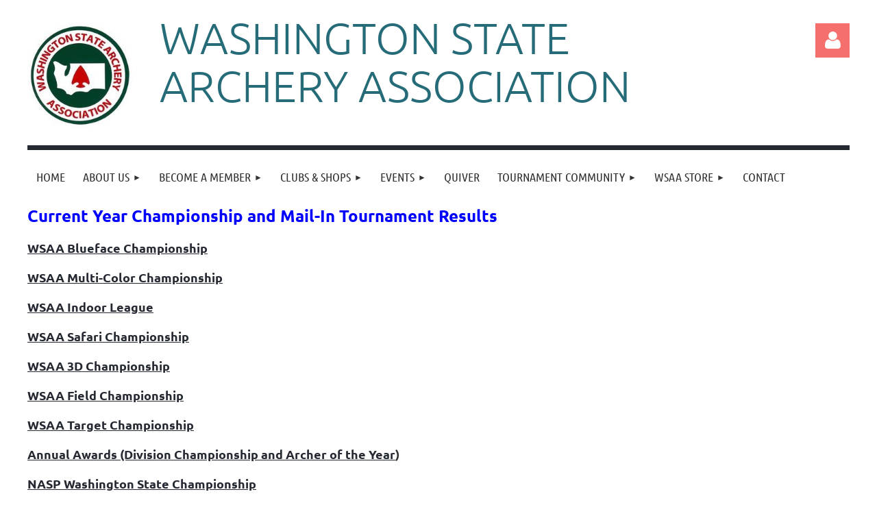

--- FILE ---
content_type: text/html; charset=utf-8
request_url: https://www.washingtonstatearchery.com/page-18156
body_size: 8117
content:
<!DOCTYPE html>
<html lang="en" class="no-js ">
	<head id="Head1">
		<link rel="stylesheet" type="text/css" href="https://kit-pro.fontawesome.com/releases/latest/css/pro.min.css" />
<meta name="viewport" content="width=device-width, initial-scale=1.0">
<link href="https://sf.wildapricot.org/BuiltTheme/kaleidoscope_neon.v3.0/current/bc7dceda/Styles/combined.css" rel="stylesheet" type="text/css" /><link href="https://live-sf.wildapricot.org/WebUI/built9.12.1-8e232c8/scripts/public/react/index-84b33b4.css" rel="stylesheet" type="text/css" /><link href="https://live-sf.wildapricot.org/WebUI/built9.12.1-8e232c8/css/shared/ui/shared-ui-compiled.css" rel="stylesheet" type="text/css" /><script type="text/javascript" language="javascript" id="idJavaScriptEnvironment">var bonaPage_BuildVer='9.12.1-8e232c8';
var bonaPage_AdminBackendUrl = '/admin/';
var bonaPage_StatRes='https://live-sf.wildapricot.org/WebUI/';
var bonaPage_InternalPageType = { isUndefinedPage : false,isWebPage : true,isAdminPage : false,isDialogPage : false,isSystemPage : false,isErrorPage : false,isError404Page : false };
var bonaPage_PageView = { isAnonymousView : true,isMemberView : false,isAdminView : false };
var WidgetMode = 0;
var bonaPage_IsUserAnonymous = true;
var bonaPage_ThemeVer='bc7dceda00'; var bonaPage_ThemeId = 'kaleidoscope_neon.v3.0'; var bonaPage_ThemeVersion = '3.0';
var bonaPage_id='18156'; version_id='';
if (bonaPage_InternalPageType && (bonaPage_InternalPageType.isSystemPage || bonaPage_InternalPageType.isWebPage) && window.self !== window.top) { var success = true; try { var tmp = top.location.href; if (!tmp) { top.location = self.location; } } catch (err) { try { if (self != top) { top.location = self.location; } } catch (err) { try { if (self != top) { top = self; } success = false; } catch (err) { success = false; } } success = false; } if (!success) { window.onload = function() { document.open('text/html', 'replace'); document.write('<ht'+'ml><he'+'ad></he'+'ad><bo'+'dy><h1>Wrong document context!</h1></bo'+'dy></ht'+'ml>'); document.close(); } } }
try { function waMetricsGlobalHandler(args) { if (WA.topWindow.waMetricsOuterGlobalHandler && typeof(WA.topWindow.waMetricsOuterGlobalHandler) === 'function') { WA.topWindow.waMetricsOuterGlobalHandler(args); }}} catch(err) {}
 try { if (parent && parent.BonaPage) parent.BonaPage.implementBonaPage(window); } catch (err) { }
try { document.write('<style type="text/css"> .WaHideIfJSEnabled, .HideIfJSEnabled { display: none; } </style>'); } catch(err) {}
var bonaPage_WebPackRootPath = 'https://live-sf.wildapricot.org/WebUI/built9.12.1-8e232c8/scripts/public/react/';</script><script type="text/javascript" language="javascript" src="https://live-sf.wildapricot.org/WebUI/built9.12.1-8e232c8/scripts/shared/bonapagetop/bonapagetop-compiled.js" id="idBonaPageTop"></script><script type="text/javascript" language="javascript" src="https://live-sf.wildapricot.org/WebUI/built9.12.1-8e232c8/scripts/public/react/index-84b33b4.js" id="ReactPublicJs"></script><script type="text/javascript" language="javascript" src="https://live-sf.wildapricot.org/WebUI/built9.12.1-8e232c8/scripts/shared/ui/shared-ui-compiled.js" id="idSharedJs"></script><script type="text/javascript" language="javascript" src="https://live-sf.wildapricot.org/WebUI/built9.12.1-8e232c8/General.js" id=""></script><script type="text/javascript" language="javascript" src="https://sf.wildapricot.org/BuiltTheme/kaleidoscope_neon.v3.0/current/bc7dceda/Scripts/combined.js" id=""></script><title>Washington State Archery Association - Current Year Scores</title>
<meta name="apple-itunes-app" content="app-id=1220348450, app-argument="><link rel="search" type="application/opensearchdescription+xml" title="www.washingtonstatearchery.com" href="/opensearch.ashx" /></head>
	<body id="PAGEID_18156" class="publicContentView LayoutMain">
<div class="mLayout layoutMain" id="mLayout">

<div class="mobilePanelContainer">
<div id="id_MobilePanel" data-componentId="MobilePanel" class="WaPlaceHolder WaPlaceHolderMobilePanel" style=""><div style=""><div id="id_QFpB82d" class="WaGadgetOnly WaGadgetMobilePanel  gadgetStyleNone" style="" data-componentId="QFpB82d" ><div class="mobilePanel">
	
	<div class="mobilePanelButton buttonMenu" title="Menu">Menu</div>
<div class="mobilePanelButton buttonLogin" title="Log in">Log in</div>
<div class="menuInner">
		<ul class="firstLevel">
<li class=" ">
	<div class="item">
		<a href="https://www.washingtonstatearchery.com/" title="Home"><span>Home</span></a>
</div>
</li>
	
<li class=" dir">
	<div class="item">
		<a href="https://www.washingtonstatearchery.com/about" title="ABOUT US"><span>ABOUT US</span></a>
<ul class="secondLevel">
<li class=" ">
	<div class="item">
		<a href="https://www.washingtonstatearchery.com/Links" title="Links"><span>Links</span></a>
</div>
</li>
	
<li class=" ">
	<div class="item">
		<a href="https://www.washingtonstatearchery.com/Nasp" title="NASP"><span>NASP</span></a>
</div>
</li>
	
<li class=" ">
	<div class="item">
		<a href="https://www.washingtonstatearchery.com/Gallery" title="Gallery"><span>Gallery</span></a>
</div>
</li>
	
</ul>
</div>
</li>
	
<li class=" dir">
	<div class="item">
		<a href="https://www.washingtonstatearchery.com/membership" title="Become a member"><span>Become a member</span></a>
<ul class="secondLevel">
<li class=" ">
	<div class="item">
		<a href="https://www.washingtonstatearchery.com/newmem" title="Membership application"><span>Membership application</span></a>
</div>
</li>
	
<li class=" ">
	<div class="item">
		<a href="https://www.washingtonstatearchery.com/page-18169" title="Club Charter"><span>Club Charter</span></a>
</div>
</li>
	
<li class=" ">
	<div class="item">
		<a href="https://www.washingtonstatearchery.com/page-18170" title="Shop Charter"><span>Shop Charter</span></a>
</div>
</li>
	
</ul>
</div>
</li>
	
<li class=" dir">
	<div class="item">
		<a href="https://www.washingtonstatearchery.com/Clubs-&amp;-Shops" title="Clubs &amp; Shops"><span>Clubs &amp; Shops</span></a>
<ul class="secondLevel">
<li class=" ">
	<div class="item">
		<a href="https://www.washingtonstatearchery.com/Club-Shoots" title="Club Shoots"><span>Club Shoots</span></a>
</div>
</li>
	
</ul>
</div>
</li>
	
<li class=" dir">
	<div class="item">
		<a href="https://www.washingtonstatearchery.com/events" title="Events"><span>Events</span></a>
<ul class="secondLevel">
<li class=" ">
	<div class="item">
		<a href="https://www.washingtonstatearchery.com/page-18175" title="Event Registration"><span>Event Registration</span></a>
</div>
</li>
	
<li class=" ">
	<div class="item">
		<a href="https://www.washingtonstatearchery.com/WSAA-Event-Calendar" title="WSAA Event Calendar"><span>WSAA Event Calendar</span></a>
</div>
</li>
	
</ul>
</div>
</li>
	
<li class=" ">
	<div class="item">
		<a href="https://www.washingtonstatearchery.com/Quiver" title="Quiver"><span>Quiver</span></a>
</div>
</li>
	
<li class=" dir">
	<div class="item">
		<a href="https://www.washingtonstatearchery.com/page-18155" title="Tournament Community"><span>Tournament Community</span></a>
<ul class="secondLevel">
<li class=" ">
	<div class="item">
		<a href="https://www.washingtonstatearchery.com/Tournament-Rules" title="WSAA Tournament Policies"><span>WSAA Tournament Policies</span></a>
</div>
</li>
	
<li class="sel ">
	<div class="item">
		<a href="https://www.washingtonstatearchery.com/page-18156" title="Current Year Scores"><span>Current Year Scores</span></a>
</div>
</li>
	
<li class=" ">
	<div class="item">
		<a href="https://www.washingtonstatearchery.com/page-18176" title="Washington Tournament Records"><span>Washington Tournament Records</span></a>
</div>
</li>
	
<li class=" ">
	<div class="item">
		<a href="https://www.washingtonstatearchery.com/Championship-Bid-and-Calendar-Policies" title="Championship Bid and Calendar Policies"><span>Championship Bid and Calendar Policies</span></a>
</div>
</li>
	
</ul>
</div>
</li>
	
<li class=" dir">
	<div class="item">
		<a href="https://www.washingtonstatearchery.com/WSAA-Store" title="WSAA Store"><span>WSAA Store</span></a>
<ul class="secondLevel">
<li class=" ">
	<div class="item">
		<a href="https://www.washingtonstatearchery.com/Donate" title="Donate"><span>Donate</span></a>
</div>
</li>
	
</ul>
</div>
</li>
	
<li class=" ">
	<div class="item">
		<a href="https://www.washingtonstatearchery.com/Contact" title="Contact"><span>Contact</span></a>
</div>
</li>
	
</ul>
	</div>

	<div class="loginInner">
<div class="loginContainerForm oAuthIsfalse">
<form method="post" action="https://www.washingtonstatearchery.com/Sys/Login" id="id_QFpB82d_form" class="generalLoginBox"  data-disableInAdminMode="true">
<input type="hidden" name="ReturnUrl" id="id_QFpB82d_returnUrl" value="">
				<input type="hidden" name="browserData" id="id_QFpB82d_browserField">
<div class="loginUserName">
<div class="loginUserNameTextBox">
		<input name="email" type="text" maxlength="100" placeholder="Email"  id="id_QFpB82d_userName" tabindex="1" class="emailTextBoxControl"/>
	</div>
</div><div class="loginPassword">
<div class="loginPasswordTextBox">
		<input name="password" type="password" placeholder="Password" maxlength="50" id="id_QFpB82d_password" tabindex="2" class="passwordTextBoxControl" autocomplete="off"/>
	</div>
</div> 
    <input id="g-recaptcha-invisible_QFpB82d" name="g-recaptcha-invisible" value="recaptcha" type="hidden"/> 
    <div id="recapcha_placeholder_QFpB82d" style="display:none"></div>
    <span id="idReCaptchaValidator_QFpB82d" errorMessage="Please verify that you are not a robot" style="display:none" validatorType="method" ></span>
    <script>
        $("#idReCaptchaValidator_QFpB82d").on( "wavalidate", function(event, validationResult) {
            if (grecaptcha.getResponse(widgetId_QFpB82d).length == 0){
                grecaptcha.execute(widgetId_QFpB82d);	
                validationResult.shouldStopValidation = true;
                return;
            }

            validationResult.result = true;
        });
  
            var widgetId_QFpB82d;

            var onloadCallback_QFpB82d = function() {
                // Renders the HTML element with id 'recapcha_placeholder_QFpB82d' as a reCAPTCHA widget.
                // The id of the reCAPTCHA widget is assigned to 'widgetId_QFpB82d'.
                widgetId_QFpB82d = grecaptcha.render('recapcha_placeholder_QFpB82d', {
                'sitekey' : '6LfmM_UhAAAAAJSHT-BwkAlQgN0mMViOmaK7oEIV',
                'size': 'invisible',
                'callback': function(){
                    document.getElementById('g-recaptcha-invisible_QFpB82d').form.submit();
                },
                'theme' : 'light'
            });
        };
    </script>
	
    <script src="https://www.google.com/recaptcha/api.js?onload=onloadCallback_QFpB82d&render=explicit" async defer></script>

 <div class="loginActionRememberMe">
		<input id="id_QFpB82d_rememberMe" type="checkbox" name="rememberMe" tabindex="3" class="rememberMeCheckboxControl"/>
		<label for="id_QFpB82d_rememberMe">Remember me</label>
	</div>
<div class="loginPasswordForgot">
		<a href="https://www.washingtonstatearchery.com/Sys/ResetPasswordRequest">Forgot password</a>
	</div>
<div class="loginAction">
	<input type="submit" name="ctl03$ctl02$loginViewControl$loginControl$Login" value="Log in" id="id_QFpB82d_loginAction" onclick="if (!browserInfo.clientCookiesEnabled()) {alert('Warning: browser cookies disabled. Please enable them to use this website.'); return false;}" tabindex="4" class="loginButton loginButtonControl"/>
</div></form></div>
</div>

</div>

<script type="text/javascript">

jq$(function()
{
	var gadget = jq$('#id_QFpB82d'),
		menuContainer = gadget.find('.menuInner'),
		loginContainer = gadget.find('.loginInner');

	gadget.find('.buttonMenu').on("click",function()
	{
		menuContainer.toggle();
		loginContainer.hide();
		jq$(this).toggleClass('active');
        jq$('.buttonLogin').removeClass('active');
		return false;
	});

	gadget.find('.buttonLogin').on("click",function()
	{
		loginContainer.toggle();
		menuContainer.hide();
		jq$(this).toggleClass('active');
        jq$('.buttonMenu').removeClass('active');
		return false;
	});

	gadget.find('.mobilePanel').on("click",function(event)
	{
        if( !(jq$(event.target).parents('.loginInner').size() || event.target.className == 'loginInner') )
        {
            menuContainer.hide();
            loginContainer.hide();
            jq$('.buttonLogin').removeClass('active');
            jq$('.buttonMenu').removeClass('active');
        }

        event.stopPropagation();
	});

	jq$('body').on("click",function()
	{
		menuContainer.hide();
		loginContainer.hide();
		jq$('.buttonLogin').removeClass('active');
        jq$('.buttonMenu').removeClass('active');
	});


	// login
	var browserField = document.getElementById('id_QFpB82d' + '_browserField');

	if (browserField)
	{
		browserField.value = browserInfo.getBrowserCapabilitiesData();
	}

	jq$('#id_QFpB82d' + '_form').FormValidate();
	jq$('.WaGadgetMobilePanel form').attr('data-disableInAdminMode', 'false');

});

</script></div></div>
</div></div>

		<!-- header zone -->
		<div class="zonePlace zoneHeader1">
<div id="idHeaderContentHolder" data-componentId="Header" class="WaPlaceHolder WaPlaceHolderHeader" style="background-color:transparent;"><div style="padding-top:20px;"><div id="id_WFqawNp" data-componentId="WFqawNp" class="WaLayoutContainerOnly" style="margin-bottom:20px;"><table cellspacing="0" cellpadding="0" class="WaLayoutTable" style=""><tr data-componentId="WFqawNp_row" class="WaLayoutRow"><td id="id_KkBZpYF" data-componentId="KkBZpYF" class="WaLayoutItem" style="width:13%;"><div id="id_KpRyzsp" class="WaLayoutPlaceHolder placeHolderContainer" data-componentId="KpRyzsp" style=""><div style=""><div id="id_ySJhfMZ" class="WaGadgetOnly WaGadgetContent  gadgetStyleNone" style="margin-top:14px;" data-componentId="ySJhfMZ" ><div class="gadgetStyleBody gadgetContentEditableArea" style="" data-editableArea="0" data-areaHeight="auto">
<img src="/resources/Pictures/wsaa_logo_color_med.jpeg" alt="" title="" border="0"></div>
</div></div></div></td><td style="width:20px;" data-componentId="KkBZpYF_separator" class="WaLayoutSeparator"><div style="width: inherit;"></div></td><td id="id_oWdKg3J" data-componentId="oWdKg3J" class="WaLayoutItem" style="width:76%;"><div id="id_KuWKdAU" class="WaLayoutPlaceHolder placeHolderContainer" data-componentId="KuWKdAU" style=""><div style=""><div id="id_OPuzLMb" class="WaGadgetOnly WaGadgetContent  gadgetStyleNone" style="" data-componentId="OPuzLMb" ><div class="gadgetStyleBody gadgetContentEditableArea" style="padding-left:20px;" data-editableArea="0" data-areaHeight="auto">
<h1 class="promo"><font color="#266c78">Washington state archery association</font></h1></div>
</div></div></div></td><td style="width:20px;" data-componentId="oWdKg3J_separator" class="WaLayoutSeparator"><div style="width: inherit;"></div></td><td id="id_KRzPiG9" data-componentId="KRzPiG9" class="WaLayoutItem" style="width:10%;"><div id="id_fuXoXDE" class="WaLayoutPlaceHolder placeHolderContainer" data-componentId="fuXoXDE" style=""><div style=""><div id="id_MoBw3nY" class="WaGadgetOnly WaGadgetLoginForm  gadgetStyleNone" style="margin-top:14px;" data-componentId="MoBw3nY" ><link rel="stylesheet" type="text/css" href="https://kit-pro.fontawesome.com/releases/latest/css/pro.min.css" />
<div class="loginContainer alignRight">
  <div class="loginContainerInner">
    <a id="id_MoBw3nY_loginLink" class="loginLink">Log in</a>
    <div id="id_MoBw3nY_loginContainer" class="loginPanel">
      <div class="loginContainerForm oAuthIsfalse">
        <div class="loginContainerFormInner">
          <form method="post" action="https://www.washingtonstatearchery.com/Sys/Login" id="id_MoBw3nY_form" class="generalLoginBox"  data-disableInAdminMode="true">
<input type="hidden" name="ReturnUrl" id="id_MoBw3nY_returnUrl" value="">
            <input type="hidden" name="CurrentUrl" id="id_MoBw3nY_currentUrl" value="/page-18156">
            <input type="hidden" name="browserData" id="id_MoBw3nY_browserField">
            <div class="loginUserName">
<div class="loginUserNameTextBox">
		<input name="email" type="text" maxlength="100" placeholder="Email"  id="id_MoBw3nY_userName" tabindex="1" class="emailTextBoxControl"/>
	</div>
</div><div class="loginPassword">
    <div class="loginPasswordTextBox">
		<div class="password-wrapper">
			<input 
				name="password" 
				type="password" 
placeholder="Password" 
				maxlength="50" 
				id="id_MoBw3nY_password" 
				tabindex="2" 
				class="passwordTextBoxControl" 
				autocomplete="off"
			/>
			<i class="fa fa-eye-slash toggle-password" toggle="#id_MoBw3nY_password"></i>
		</div>
    </div>
</div>
<script>
  if (!window.__passwordToggleInitialized) {
    window.__passwordToggleInitialized = true;

    $(document).ready(function () {
      $('.toggle-password').each(function () {
        const $icon = $(this);
        const selector = $icon.attr('toggle');
        if (!selector) return;

        const $input = selector.startsWith('#') ? $(selector) : $('#' + selector);
        if (!$input.length) return;

        $icon.on('click', function () {
          try {
            const inputEl = $input[0];
            const currentType = inputEl.getAttribute('type');

            if (currentType === 'password') {
              inputEl.setAttribute('type', 'text');
              $icon.removeClass('fa-eye-slash').addClass('fa-eye');
            } else {
              inputEl.setAttribute('type', 'password');
              $icon.removeClass('fa-eye').addClass('fa-eye-slash');
            }
          } catch (err) {
            console.warn('Password toggle error:', err.message);
          }
        });
      });
    });
  }
</script>
	  
             
    <input id="g-recaptcha-invisible_MoBw3nY" name="g-recaptcha-invisible" value="recaptcha" type="hidden"/> 
    <div id="recapcha_placeholder_MoBw3nY" style="display:none"></div>
    <span id="idReCaptchaValidator_MoBw3nY" errorMessage="Please verify that you are not a robot" style="display:none" validatorType="method" ></span>
    <script>
        $("#idReCaptchaValidator_MoBw3nY").on( "wavalidate", function(event, validationResult) {
            if (grecaptcha.getResponse(widgetId_MoBw3nY).length == 0){
                grecaptcha.execute(widgetId_MoBw3nY);	
                validationResult.shouldStopValidation = true;
                return;
            }

            validationResult.result = true;
        });
  
            var widgetId_MoBw3nY;

            var onloadCallback_MoBw3nY = function() {
                // Renders the HTML element with id 'recapcha_placeholder_MoBw3nY' as a reCAPTCHA widget.
                // The id of the reCAPTCHA widget is assigned to 'widgetId_MoBw3nY'.
                widgetId_MoBw3nY = grecaptcha.render('recapcha_placeholder_MoBw3nY', {
                'sitekey' : '6LfmM_UhAAAAAJSHT-BwkAlQgN0mMViOmaK7oEIV',
                'size': 'invisible',
                'callback': function(){
                    document.getElementById('g-recaptcha-invisible_MoBw3nY').form.submit();
                },
                'theme' : 'light'
            });
        };
    </script>
	
    <script src="https://www.google.com/recaptcha/api.js?onload=onloadCallback_MoBw3nY&render=explicit" async defer></script>

  
      <div class="loginActionRememberMe">
		<input id="id_MoBw3nY_rememberMe" type="checkbox" name="rememberMe" tabindex="3" class="rememberMeCheckboxControl"/>
		<label for="id_MoBw3nY_rememberMe">Remember me</label>
	</div>
<div class="loginAction">
	<input type="submit" name="ctl03$ctl02$loginViewControl$loginControl$Login" value="Log in" id="id_MoBw3nY_loginAction" onclick="if (!WA.isWidgetMode && !browserInfo.clientCookiesEnabled()) {alert('Warning: browser cookies disabled. Please enable them to use this website.'); return false;}" tabindex="4" class="loginButton loginButtonControl"/>
</div><div class="loginPasswordForgot">
		<a rel="nofollow" href="https://www.washingtonstatearchery.com/Sys/ResetPasswordRequest">Forgot password</a>
	</div>
</form></div>
      </div>
    </div>
  </div>
</div>
<script>
  jq$(function() {
    var gadgetId = jq$('#id_MoBw3nY'),
        containerBox = gadgetId.find('.loginPanel'),
        loginLink = gadgetId.find('.loginLink'),
        transitionTime = 300;

    containerBox.isOpening = false;

    loginLink.on('click', function(e) {
      if (containerBox.css("visibility") == 'visible') {
        loginLink.removeClass('hover');
        containerBox.animate({ 'opacity': '0' }, transitionTime, function() {
          containerBox.css('visibility','hidden');
          containerBox.css('display','none');
        });
      } else {
        loginLink.addClass('hover');
        containerBox.isOpening = true;
        containerBox.css('display','block');
        containerBox.css('visibility','visible');
        containerBox.animate({ 'opacity': '1' }, transitionTime, function() {
          containerBox.isOpening = false;
        });
      }
    });

    containerBox.on('click', function(e) { e.stopPropagation(); });

    jq$('body').on('click', function() {
      if (containerBox.css("visibility") == 'visible' && !containerBox.isOpening) {
        loginLink.removeClass('hover');
        containerBox.animate({ 'opacity': '0' }, transitionTime, function() {
          containerBox.css('visibility','hidden');
          containerBox.css('display','none');
        });
      }
    });

    var browserField = document.getElementById('id_MoBw3nY' + '_browserField');

    if (browserField) {
      browserField.value = browserInfo.getBrowserCapabilitiesData();
    }

    jq$('#id_MoBw3nY' + '_form').FormValidate();
    jq$('.WaGadgetLoginForm form').attr('data-disableInAdminMode', 'false');
  });
</script>
</div></div></div></td></tr></table> </div></div>
</div></div>
		<div class="zonePlace zoneHeader2">
<div id="id_Header1" data-componentId="Header1" class="WaPlaceHolder WaPlaceHolderHeader1" style="background-color:transparent;"><div style=""><div id="id_JpFJ3Gl" data-componentId="JpFJ3Gl" class="WaLayoutContainerOnly" style="background-color:#252932;"><table cellspacing="0" cellpadding="0" class="WaLayoutTable" style=""><tr data-componentId="JpFJ3Gl_row" class="WaLayoutRow"><td id="id_bBoPpMR" data-componentId="bBoPpMR" class="WaLayoutItem" style="width:100%;"><div id="id_ClYQFGL" class="WaLayoutPlaceHolder placeHolderContainer" data-componentId="ClYQFGL" style=""><div style=""><div id="id_svVLY2a" class="WaGadgetOnly WaGadgetMenuHorizontal  gadgetStyleNone" style="margin-top:7px;" data-componentId="svVLY2a" ><div class="menuBackground"></div>
<div class="menuInner">
	<ul class="firstLevel">
<li class=" ">
	<div class="item">
		<a href="https://www.washingtonstatearchery.com/" title="Home"><span>Home</span></a>
</div>
</li>
	
<li class=" dir">
	<div class="item">
		<a href="https://www.washingtonstatearchery.com/about" title="ABOUT US"><span>ABOUT US</span></a>
<ul class="secondLevel">
<li class=" ">
	<div class="item">
		<a href="https://www.washingtonstatearchery.com/Links" title="Links"><span>Links</span></a>
</div>
</li>
	
<li class=" ">
	<div class="item">
		<a href="https://www.washingtonstatearchery.com/Nasp" title="NASP"><span>NASP</span></a>
</div>
</li>
	
<li class=" ">
	<div class="item">
		<a href="https://www.washingtonstatearchery.com/Gallery" title="Gallery"><span>Gallery</span></a>
</div>
</li>
	
</ul>
</div>
</li>
	
<li class=" dir">
	<div class="item">
		<a href="https://www.washingtonstatearchery.com/membership" title="Become a member"><span>Become a member</span></a>
<ul class="secondLevel">
<li class=" ">
	<div class="item">
		<a href="https://www.washingtonstatearchery.com/newmem" title="Membership application"><span>Membership application</span></a>
</div>
</li>
	
<li class=" ">
	<div class="item">
		<a href="https://www.washingtonstatearchery.com/page-18169" title="Club Charter"><span>Club Charter</span></a>
</div>
</li>
	
<li class=" ">
	<div class="item">
		<a href="https://www.washingtonstatearchery.com/page-18170" title="Shop Charter"><span>Shop Charter</span></a>
</div>
</li>
	
</ul>
</div>
</li>
	
<li class=" dir">
	<div class="item">
		<a href="https://www.washingtonstatearchery.com/Clubs-&amp;-Shops" title="Clubs &amp; Shops"><span>Clubs &amp; Shops</span></a>
<ul class="secondLevel">
<li class=" ">
	<div class="item">
		<a href="https://www.washingtonstatearchery.com/Club-Shoots" title="Club Shoots"><span>Club Shoots</span></a>
</div>
</li>
	
</ul>
</div>
</li>
	
<li class=" dir">
	<div class="item">
		<a href="https://www.washingtonstatearchery.com/events" title="Events"><span>Events</span></a>
<ul class="secondLevel">
<li class=" ">
	<div class="item">
		<a href="https://www.washingtonstatearchery.com/page-18175" title="Event Registration"><span>Event Registration</span></a>
</div>
</li>
	
<li class=" ">
	<div class="item">
		<a href="https://www.washingtonstatearchery.com/WSAA-Event-Calendar" title="WSAA Event Calendar"><span>WSAA Event Calendar</span></a>
</div>
</li>
	
</ul>
</div>
</li>
	
<li class=" ">
	<div class="item">
		<a href="https://www.washingtonstatearchery.com/Quiver" title="Quiver"><span>Quiver</span></a>
</div>
</li>
	
<li class=" dir">
	<div class="item">
		<a href="https://www.washingtonstatearchery.com/page-18155" title="Tournament Community"><span>Tournament Community</span></a>
<ul class="secondLevel">
<li class=" ">
	<div class="item">
		<a href="https://www.washingtonstatearchery.com/Tournament-Rules" title="WSAA Tournament Policies"><span>WSAA Tournament Policies</span></a>
</div>
</li>
	
<li class="sel ">
	<div class="item">
		<a href="https://www.washingtonstatearchery.com/page-18156" title="Current Year Scores"><span>Current Year Scores</span></a>
</div>
</li>
	
<li class=" ">
	<div class="item">
		<a href="https://www.washingtonstatearchery.com/page-18176" title="Washington Tournament Records"><span>Washington Tournament Records</span></a>
</div>
</li>
	
<li class=" ">
	<div class="item">
		<a href="https://www.washingtonstatearchery.com/Championship-Bid-and-Calendar-Policies" title="Championship Bid and Calendar Policies"><span>Championship Bid and Calendar Policies</span></a>
</div>
</li>
	
</ul>
</div>
</li>
	
<li class=" dir">
	<div class="item">
		<a href="https://www.washingtonstatearchery.com/WSAA-Store" title="WSAA Store"><span>WSAA Store</span></a>
<ul class="secondLevel">
<li class=" ">
	<div class="item">
		<a href="https://www.washingtonstatearchery.com/Donate" title="Donate"><span>Donate</span></a>
</div>
</li>
	
</ul>
</div>
</li>
	
<li class=" ">
	<div class="item">
		<a href="https://www.washingtonstatearchery.com/Contact" title="Contact"><span>Contact</span></a>
</div>
</li>
	
</ul>
</div>


<script type="text/javascript">

	jq$(function()
	{

		WebFont.load({
			custom: {
				families: ['Ubuntu', 'Ubuntu condensed']
			},
			active: function()
			{
				resizeMenu();
			}
		});


		var gadgetHorMenu = jq$('#id_svVLY2a'),
			gadgetHorMenuContainer = gadgetHorMenu.find('.menuInner'),
			firstLevelMenu = gadgetHorMenu.find('ul.firstLevel'),
			holderInitialMenu = firstLevelMenu.children(),
			outsideItems = null,
			phantomElement = '<li class="phantom"><div class="item"><a href="#"><span>&#x2261;</span></a><ul class="secondLevel"></ul></div></li>',
			placeHolder = gadgetHorMenu.parents('.WaLayoutPlaceHolder'),
			placeHolderId = placeHolder && placeHolder.attr('data-componentId'),
			mobileState = false,
			isTouchSupported = !!(('ontouchstart' in window) || (window.DocumentTouch && document instanceof DocumentTouch) || (navigator.msPointerEnabled && navigator.msMaxTouchPoints));


		function resizeMenu()
		{
			var i,
				len,
				fitMenuWidth = 0,
				menuItemPhantomWidth = 80;

			firstLevelMenu.html( holderInitialMenu).removeClass('adapted').css({ width: 'auto' }); // restore initial menu

			if( firstLevelMenu.width() > gadgetHorMenuContainer.width() ) // if menu oversize
			{
				menuItemPhantomWidth = firstLevelMenu.addClass('adapted').append( phantomElement).children('.phantom').width();

				for( i = 0, len = holderInitialMenu.size(); i <= len; i++ )
				{
					fitMenuWidth += jq$( holderInitialMenu.get(i) ).width();

					if( fitMenuWidth + menuItemPhantomWidth > gadgetHorMenuContainer.width() )
					{
						outsideItems = firstLevelMenu.children(':gt('+(i-1)+'):not(.phantom)').remove();
						firstLevelMenu.find('.phantom > .item > ul').append( outsideItems);
						gadgetHorMenuContainer.css('overflow','visible');
						break;
					}
				}
				gadgetHorMenu.find('.phantom > .item > a').click(function(){ return false; });
			}

			disableFirstTouch();

			firstLevelMenu.css( 'width', '' ); // restore initial menu width
			firstLevelMenu.children().removeClass('last-child').eq(-1).addClass('last-child'); // add last-child mark
		}

		jq$(window).resize(function()
		{
			resizeMenu();
		});

		function onLayoutColumnResized(sender, args)
		{
			args = args || {};

			if (placeHolderId && (placeHolderId == args.leftColPlaceHolderId || placeHolderId == args.rightColPlaceHolderId))
			{
				resizeMenu();
			}
		}

		BonaPage.addPageStateHandler(BonaPage.PAGE_PARSED, function() { WA.Gadgets.LayoutColumnResized.addHandler(onLayoutColumnResized); });
		BonaPage.addPageStateHandler(BonaPage.PAGE_UNLOADED, function() { WA.Gadgets.LayoutColumnResized.removeHandler(onLayoutColumnResized); });


        function disableFirstTouch()
        {
          if (!isTouchSupported) return;

          jq$('#id_svVLY2a').find('.menuInner li.dir > .item > a').on( 'click', function(event)
          {
            if( !this.touchCounter )
              this.touchCounter = 0;

            if( this.touchCounter >= 1 )
            {
              this.touchCounter = 0;
              return true;
            }
            this.touchCounter++;

            if (!mobileState)
            {
              WA.stopEventDefault(event);
            }
          });

          jq$('#id_svVLY2a').find('.menuInner li.dir > .item > a').on( 'mouseout', function(event)
          {
            if( !this.touchCounter )
              this.touchCounter = 0;
            this.touchCounter = 0;
          });
        }

        disableFirstTouch();

	});
</script></div></div></div></td></tr></table> </div></div>
</div></div>
		<!-- /header zone -->

<!-- content zone -->
	<div class="zonePlace zoneContent">
<div id="idPrimaryContentBlock1Content" data-componentId="Content" class="WaPlaceHolder WaPlaceHolderContent" style=""><div style="padding-top:0px;padding-bottom:0px;"><div id="id_CJVtScC" class="WaGadgetOnly WaGadgetHeadline  gadgetStyleNone" style="" data-componentId="CJVtScC" ><div class="gadgetStyleBody gadgetContentEditableArea" style="" data-editableArea="0" data-areaHeight="auto">
<p><strong><font style="font-size: 24px;" color="#0000ff">Current Year Championship and Mail-In Tournament Results</font></strong></p></div>
</div></div>
</div></div>
	<!-- /content zone -->

<!-- footer zone -->
		<div class="zonePlace zoneFooter1">
<div id="idFooterContentHolder" data-componentId="Footer" class="WaPlaceHolder WaPlaceHolderFooter" style=""><div style=""><div id="id_6NIzrqH" class="WaGadgetOnly WaGadgetContent  gadgetStyleNone" style="" data-componentId="6NIzrqH" ><div class="gadgetStyleBody gadgetContentEditableArea" style="" data-editableArea="0" data-areaHeight="auto">
<a href="/resources/Documents/Current%20Year%20Championship%20Results/WSAA%20NFAA%20Indoor%20Results%202025.pdf" target="_blank"><strong>WSAA Blueface Championship</strong></a><p><strong><strong></strong><a href="/resources/Documents/Current%20Year%20Championship%20Results/2025%20WSAA%20Multi-Color%20Indoor%20Results.pdf" target="_blank">WSAA Multi-Color Championship</a></strong></p><p><strong><a href="/resources/Documents/Current%20Year%20Championship%20Results/2025%20WSAA%20Indoor%20Leauge%20Results.pdf" target="_blank">WSAA Indoor League</a></strong></p><p><strong><a href="/resources/Documents/Current%20Year%20Championship%20Results/2025%20WSAA%20Safari%20Results.pdf" target="_blank">WSAA Safari Championship</a></strong></p><p><strong><a href="/resources/Documents/Current%20Year%20Championship%20Results/2025%20Marked%203D%20Championship.pdf" target="_blank">WSAA 3D Championship</a></strong></p><p><strong><a href="/resources/Documents/Current%20Year%20Championship%20Results/2025%20WSAA%20Field%20Results.pdf" target="_blank">WSAA Field Championship</a></strong></p><p><strong><a href="/resources/Documents/Current%20Year%20Championship%20Results/2025%20Outdoor%20Target%20Championship.pdf" target="_blank">WSAA Target Championship</a></strong></p><p><strong><a href="/resources/Documents/Current%20Year%20Championship%20Results/2025%20WSAA%20Annual%20Awards.pdf" target="_blank">Annual Awards (Division Championship and Archer of the Year</a>)</strong></p><p><strong><a href="/resources/Documents/Current%20Year%20Championship%20Results/NASP%20Washington%20Records%20w%202025.pdf" target="_blank">NASP Washington State Championship</a></strong></p><p><strong><br></strong></p></div>
</div></div>
</div></div>
		<div class="zonePlace zoneFooter2">
<div id="id_Footer1" data-componentId="Footer1" class="WaPlaceHolder WaPlaceHolderFooter1" style="background-color:#15535E;"><div style="padding-top:40px;padding-right:20px;padding-bottom:40px;padding-left:20px;"><div id="id_Lhhrofi" data-componentId="Lhhrofi" class="WaLayoutContainerFirst" style=""><table cellspacing="0" cellpadding="0" class="WaLayoutTable" style=""><tr data-componentId="Lhhrofi_row" class="WaLayoutRow"><td id="id_5IhPeOA" data-componentId="5IhPeOA" class="WaLayoutItem" style="width:100%;"><div id="id_3pXshKf" class="WaLayoutPlaceHolder placeHolderContainer" data-componentId="3pXshKf" style=""><div style=""><div id="id_PJIP7hJ" class="WaGadgetOnly WaGadgetNavigationLinks  gadgetStyle002" style="" data-componentId="PJIP7hJ" ><div class="gadgetStyleBody " style=""  data-areaHeight="auto">
<ul class="orientationHorizontal">
<li>
	<a href="https://www.washingtonstatearchery.com/">Home</a>

</li><li>
	<a href="https://www.washingtonstatearchery.com/about">ABOUT US</a>

</li><li>
	<a href="https://www.washingtonstatearchery.com/membership">Become a member</a>

</li><li>
	<a href="https://www.washingtonstatearchery.com/Clubs-&amp;-Shops">Clubs &amp; Shops</a>

</li><li>
	<a href="https://www.washingtonstatearchery.com/events">Events</a>

</li><li>
	<a href="https://www.washingtonstatearchery.com/Quiver">Quiver</a>

</li><li>
	<a href="https://www.washingtonstatearchery.com/page-18155">Tournament Community</a>

</li><li>
	<a href="https://www.washingtonstatearchery.com/WSAA-Store">WSAA Store</a>

</li><li>
	<a href="https://www.washingtonstatearchery.com/Contact">Contact</a>

</li></ul>


</div>
</div></div></div></td></tr></table> </div><div id="id_ytSLYDx" data-componentId="ytSLYDx" class="WaLayoutContainerLast" style=""><table cellspacing="0" cellpadding="0" class="WaLayoutTable" style=""><tr data-componentId="ytSLYDx_row" class="WaLayoutRow"><td id="id_FnCEXGq" data-componentId="FnCEXGq" class="WaLayoutItem" style="width:50%;"><div id="id_cVHntg3" class="WaLayoutPlaceHolder placeHolderContainer" data-componentId="cVHntg3" style=""><div style=""><div id="id_6n4xD2m" class="WaGadgetOnly WaGadgetSiteSearch  gadgetStyleNone" style="margin-left:0px;" data-componentId="6n4xD2m" ><div class="gadgetStyleBody " style="padding-top:10px;padding-right:10px;padding-bottom:10px;padding-left:50px;"  data-areaHeight="auto">
<div class="searchBoxOuter alignLeft">
	<div class="searchBox">
<form method="post" action="https://www.washingtonstatearchery.com/Sys/Search" id="id_6n4xD2m_form" class="generalSearchBox"  data-disableInAdminMode="true">
<span class="searchBoxFieldContainer"><input class="searchBoxField" type="text" name="searchString" id="idid_6n4xD2m_searchBox" value="" maxlength="300" autocomplete="off"  placeholder="Enter search string"></span>
<div class="autoSuggestionBox" id="idid_6n4xD2m_resultDiv"></div>
</form></div>
	</div>
	<script type="text/javascript">
		(function(){

			function init()
			{
				var model = {};
				model.gadgetId = 'idid_6n4xD2m';
				model.searchBoxId = 'idid_6n4xD2m_searchBox';
				model.resultDivId = 'idid_6n4xD2m_resultDiv';
				model.selectedTypes = '7';
				model.searchTemplate = 'https://www.washingtonstatearchery.com/Sys/Search?q={0}&types={1}&page={2}';
				model.searchActionUrl = '/Sys/Search/DoSearch';
				model.GoToSearchPageTextTemplate = 'Search for &#39;{0}&#39;';
				model.autoSuggest = true;
				var WASiteSearch = new WASiteSearchGadget(model);
			}

			jq$(document).ready(init);
		}) ();
	</script>
</div>
</div></div></div></td><td style="" data-componentId="FnCEXGq_separator" class="WaLayoutSeparator"><div style="width: inherit;"></div></td><td id="id_LFk9p2x" data-componentId="LFk9p2x" class="WaLayoutItem" style="width:50%;"><div id="id_EsVsA62" class="WaLayoutPlaceHolder placeHolderContainer" data-componentId="EsVsA62" style=""><div style=""><div id="id_SqQeep8" class="WaGadgetOnly WaGadgetContent  gadgetStyle002" style="" data-componentId="SqQeep8" ><div class="gadgetStyleBody gadgetContentEditableArea" style="padding-top:0px;padding-right:0px;padding-bottom:0px;padding-left:0px;" data-editableArea="0" data-areaHeight="auto">
<p><strong>Mailing Address:&nbsp;</strong></p><p style="line-height: 16px;"><strong></strong></p><p><strong>Washington State Archery Association (WSAA)</strong></p>

<p><strong>PO Box 731016</strong></p>

<p><strong>Puyallup WA 98373</strong></p><p style="line-height: 16px;">Email Address: <a href="mailto:info@washingtonarchery.net" target="_blank">info@washingtonarchery.net</a></p><p style="line-height: 16px;">Phone: (253) 256-7804</p></div>
</div></div></div></td></tr></table> </div></div>
</div></div>

<div class="zonePlace zoneWAbranding">
				<div class="WABranding">
<div id="idFooterPoweredByContainer">
	<span id="idFooterPoweredByWA">
Powered by <a href="http://www.wildapricot.com" target="_blank">Wild Apricot</a> Membership Software</span>
</div>
</div>
			</div>
<!-- /footer zone -->
</div></body>
</html>
<script type="text/javascript">if (window.BonaPage && BonaPage.setPageState) { BonaPage.setPageState(BonaPage.PAGE_PARSED); }</script>

--- FILE ---
content_type: text/html; charset=utf-8
request_url: https://www.google.com/recaptcha/api2/anchor?ar=1&k=6LfmM_UhAAAAAJSHT-BwkAlQgN0mMViOmaK7oEIV&co=aHR0cHM6Ly93d3cud2FzaGluZ3RvbnN0YXRlYXJjaGVyeS5jb206NDQz&hl=en&v=PoyoqOPhxBO7pBk68S4YbpHZ&theme=light&size=invisible&anchor-ms=20000&execute-ms=30000&cb=y6awn5vrbmfn
body_size: 49359
content:
<!DOCTYPE HTML><html dir="ltr" lang="en"><head><meta http-equiv="Content-Type" content="text/html; charset=UTF-8">
<meta http-equiv="X-UA-Compatible" content="IE=edge">
<title>reCAPTCHA</title>
<style type="text/css">
/* cyrillic-ext */
@font-face {
  font-family: 'Roboto';
  font-style: normal;
  font-weight: 400;
  font-stretch: 100%;
  src: url(//fonts.gstatic.com/s/roboto/v48/KFO7CnqEu92Fr1ME7kSn66aGLdTylUAMa3GUBHMdazTgWw.woff2) format('woff2');
  unicode-range: U+0460-052F, U+1C80-1C8A, U+20B4, U+2DE0-2DFF, U+A640-A69F, U+FE2E-FE2F;
}
/* cyrillic */
@font-face {
  font-family: 'Roboto';
  font-style: normal;
  font-weight: 400;
  font-stretch: 100%;
  src: url(//fonts.gstatic.com/s/roboto/v48/KFO7CnqEu92Fr1ME7kSn66aGLdTylUAMa3iUBHMdazTgWw.woff2) format('woff2');
  unicode-range: U+0301, U+0400-045F, U+0490-0491, U+04B0-04B1, U+2116;
}
/* greek-ext */
@font-face {
  font-family: 'Roboto';
  font-style: normal;
  font-weight: 400;
  font-stretch: 100%;
  src: url(//fonts.gstatic.com/s/roboto/v48/KFO7CnqEu92Fr1ME7kSn66aGLdTylUAMa3CUBHMdazTgWw.woff2) format('woff2');
  unicode-range: U+1F00-1FFF;
}
/* greek */
@font-face {
  font-family: 'Roboto';
  font-style: normal;
  font-weight: 400;
  font-stretch: 100%;
  src: url(//fonts.gstatic.com/s/roboto/v48/KFO7CnqEu92Fr1ME7kSn66aGLdTylUAMa3-UBHMdazTgWw.woff2) format('woff2');
  unicode-range: U+0370-0377, U+037A-037F, U+0384-038A, U+038C, U+038E-03A1, U+03A3-03FF;
}
/* math */
@font-face {
  font-family: 'Roboto';
  font-style: normal;
  font-weight: 400;
  font-stretch: 100%;
  src: url(//fonts.gstatic.com/s/roboto/v48/KFO7CnqEu92Fr1ME7kSn66aGLdTylUAMawCUBHMdazTgWw.woff2) format('woff2');
  unicode-range: U+0302-0303, U+0305, U+0307-0308, U+0310, U+0312, U+0315, U+031A, U+0326-0327, U+032C, U+032F-0330, U+0332-0333, U+0338, U+033A, U+0346, U+034D, U+0391-03A1, U+03A3-03A9, U+03B1-03C9, U+03D1, U+03D5-03D6, U+03F0-03F1, U+03F4-03F5, U+2016-2017, U+2034-2038, U+203C, U+2040, U+2043, U+2047, U+2050, U+2057, U+205F, U+2070-2071, U+2074-208E, U+2090-209C, U+20D0-20DC, U+20E1, U+20E5-20EF, U+2100-2112, U+2114-2115, U+2117-2121, U+2123-214F, U+2190, U+2192, U+2194-21AE, U+21B0-21E5, U+21F1-21F2, U+21F4-2211, U+2213-2214, U+2216-22FF, U+2308-230B, U+2310, U+2319, U+231C-2321, U+2336-237A, U+237C, U+2395, U+239B-23B7, U+23D0, U+23DC-23E1, U+2474-2475, U+25AF, U+25B3, U+25B7, U+25BD, U+25C1, U+25CA, U+25CC, U+25FB, U+266D-266F, U+27C0-27FF, U+2900-2AFF, U+2B0E-2B11, U+2B30-2B4C, U+2BFE, U+3030, U+FF5B, U+FF5D, U+1D400-1D7FF, U+1EE00-1EEFF;
}
/* symbols */
@font-face {
  font-family: 'Roboto';
  font-style: normal;
  font-weight: 400;
  font-stretch: 100%;
  src: url(//fonts.gstatic.com/s/roboto/v48/KFO7CnqEu92Fr1ME7kSn66aGLdTylUAMaxKUBHMdazTgWw.woff2) format('woff2');
  unicode-range: U+0001-000C, U+000E-001F, U+007F-009F, U+20DD-20E0, U+20E2-20E4, U+2150-218F, U+2190, U+2192, U+2194-2199, U+21AF, U+21E6-21F0, U+21F3, U+2218-2219, U+2299, U+22C4-22C6, U+2300-243F, U+2440-244A, U+2460-24FF, U+25A0-27BF, U+2800-28FF, U+2921-2922, U+2981, U+29BF, U+29EB, U+2B00-2BFF, U+4DC0-4DFF, U+FFF9-FFFB, U+10140-1018E, U+10190-1019C, U+101A0, U+101D0-101FD, U+102E0-102FB, U+10E60-10E7E, U+1D2C0-1D2D3, U+1D2E0-1D37F, U+1F000-1F0FF, U+1F100-1F1AD, U+1F1E6-1F1FF, U+1F30D-1F30F, U+1F315, U+1F31C, U+1F31E, U+1F320-1F32C, U+1F336, U+1F378, U+1F37D, U+1F382, U+1F393-1F39F, U+1F3A7-1F3A8, U+1F3AC-1F3AF, U+1F3C2, U+1F3C4-1F3C6, U+1F3CA-1F3CE, U+1F3D4-1F3E0, U+1F3ED, U+1F3F1-1F3F3, U+1F3F5-1F3F7, U+1F408, U+1F415, U+1F41F, U+1F426, U+1F43F, U+1F441-1F442, U+1F444, U+1F446-1F449, U+1F44C-1F44E, U+1F453, U+1F46A, U+1F47D, U+1F4A3, U+1F4B0, U+1F4B3, U+1F4B9, U+1F4BB, U+1F4BF, U+1F4C8-1F4CB, U+1F4D6, U+1F4DA, U+1F4DF, U+1F4E3-1F4E6, U+1F4EA-1F4ED, U+1F4F7, U+1F4F9-1F4FB, U+1F4FD-1F4FE, U+1F503, U+1F507-1F50B, U+1F50D, U+1F512-1F513, U+1F53E-1F54A, U+1F54F-1F5FA, U+1F610, U+1F650-1F67F, U+1F687, U+1F68D, U+1F691, U+1F694, U+1F698, U+1F6AD, U+1F6B2, U+1F6B9-1F6BA, U+1F6BC, U+1F6C6-1F6CF, U+1F6D3-1F6D7, U+1F6E0-1F6EA, U+1F6F0-1F6F3, U+1F6F7-1F6FC, U+1F700-1F7FF, U+1F800-1F80B, U+1F810-1F847, U+1F850-1F859, U+1F860-1F887, U+1F890-1F8AD, U+1F8B0-1F8BB, U+1F8C0-1F8C1, U+1F900-1F90B, U+1F93B, U+1F946, U+1F984, U+1F996, U+1F9E9, U+1FA00-1FA6F, U+1FA70-1FA7C, U+1FA80-1FA89, U+1FA8F-1FAC6, U+1FACE-1FADC, U+1FADF-1FAE9, U+1FAF0-1FAF8, U+1FB00-1FBFF;
}
/* vietnamese */
@font-face {
  font-family: 'Roboto';
  font-style: normal;
  font-weight: 400;
  font-stretch: 100%;
  src: url(//fonts.gstatic.com/s/roboto/v48/KFO7CnqEu92Fr1ME7kSn66aGLdTylUAMa3OUBHMdazTgWw.woff2) format('woff2');
  unicode-range: U+0102-0103, U+0110-0111, U+0128-0129, U+0168-0169, U+01A0-01A1, U+01AF-01B0, U+0300-0301, U+0303-0304, U+0308-0309, U+0323, U+0329, U+1EA0-1EF9, U+20AB;
}
/* latin-ext */
@font-face {
  font-family: 'Roboto';
  font-style: normal;
  font-weight: 400;
  font-stretch: 100%;
  src: url(//fonts.gstatic.com/s/roboto/v48/KFO7CnqEu92Fr1ME7kSn66aGLdTylUAMa3KUBHMdazTgWw.woff2) format('woff2');
  unicode-range: U+0100-02BA, U+02BD-02C5, U+02C7-02CC, U+02CE-02D7, U+02DD-02FF, U+0304, U+0308, U+0329, U+1D00-1DBF, U+1E00-1E9F, U+1EF2-1EFF, U+2020, U+20A0-20AB, U+20AD-20C0, U+2113, U+2C60-2C7F, U+A720-A7FF;
}
/* latin */
@font-face {
  font-family: 'Roboto';
  font-style: normal;
  font-weight: 400;
  font-stretch: 100%;
  src: url(//fonts.gstatic.com/s/roboto/v48/KFO7CnqEu92Fr1ME7kSn66aGLdTylUAMa3yUBHMdazQ.woff2) format('woff2');
  unicode-range: U+0000-00FF, U+0131, U+0152-0153, U+02BB-02BC, U+02C6, U+02DA, U+02DC, U+0304, U+0308, U+0329, U+2000-206F, U+20AC, U+2122, U+2191, U+2193, U+2212, U+2215, U+FEFF, U+FFFD;
}
/* cyrillic-ext */
@font-face {
  font-family: 'Roboto';
  font-style: normal;
  font-weight: 500;
  font-stretch: 100%;
  src: url(//fonts.gstatic.com/s/roboto/v48/KFO7CnqEu92Fr1ME7kSn66aGLdTylUAMa3GUBHMdazTgWw.woff2) format('woff2');
  unicode-range: U+0460-052F, U+1C80-1C8A, U+20B4, U+2DE0-2DFF, U+A640-A69F, U+FE2E-FE2F;
}
/* cyrillic */
@font-face {
  font-family: 'Roboto';
  font-style: normal;
  font-weight: 500;
  font-stretch: 100%;
  src: url(//fonts.gstatic.com/s/roboto/v48/KFO7CnqEu92Fr1ME7kSn66aGLdTylUAMa3iUBHMdazTgWw.woff2) format('woff2');
  unicode-range: U+0301, U+0400-045F, U+0490-0491, U+04B0-04B1, U+2116;
}
/* greek-ext */
@font-face {
  font-family: 'Roboto';
  font-style: normal;
  font-weight: 500;
  font-stretch: 100%;
  src: url(//fonts.gstatic.com/s/roboto/v48/KFO7CnqEu92Fr1ME7kSn66aGLdTylUAMa3CUBHMdazTgWw.woff2) format('woff2');
  unicode-range: U+1F00-1FFF;
}
/* greek */
@font-face {
  font-family: 'Roboto';
  font-style: normal;
  font-weight: 500;
  font-stretch: 100%;
  src: url(//fonts.gstatic.com/s/roboto/v48/KFO7CnqEu92Fr1ME7kSn66aGLdTylUAMa3-UBHMdazTgWw.woff2) format('woff2');
  unicode-range: U+0370-0377, U+037A-037F, U+0384-038A, U+038C, U+038E-03A1, U+03A3-03FF;
}
/* math */
@font-face {
  font-family: 'Roboto';
  font-style: normal;
  font-weight: 500;
  font-stretch: 100%;
  src: url(//fonts.gstatic.com/s/roboto/v48/KFO7CnqEu92Fr1ME7kSn66aGLdTylUAMawCUBHMdazTgWw.woff2) format('woff2');
  unicode-range: U+0302-0303, U+0305, U+0307-0308, U+0310, U+0312, U+0315, U+031A, U+0326-0327, U+032C, U+032F-0330, U+0332-0333, U+0338, U+033A, U+0346, U+034D, U+0391-03A1, U+03A3-03A9, U+03B1-03C9, U+03D1, U+03D5-03D6, U+03F0-03F1, U+03F4-03F5, U+2016-2017, U+2034-2038, U+203C, U+2040, U+2043, U+2047, U+2050, U+2057, U+205F, U+2070-2071, U+2074-208E, U+2090-209C, U+20D0-20DC, U+20E1, U+20E5-20EF, U+2100-2112, U+2114-2115, U+2117-2121, U+2123-214F, U+2190, U+2192, U+2194-21AE, U+21B0-21E5, U+21F1-21F2, U+21F4-2211, U+2213-2214, U+2216-22FF, U+2308-230B, U+2310, U+2319, U+231C-2321, U+2336-237A, U+237C, U+2395, U+239B-23B7, U+23D0, U+23DC-23E1, U+2474-2475, U+25AF, U+25B3, U+25B7, U+25BD, U+25C1, U+25CA, U+25CC, U+25FB, U+266D-266F, U+27C0-27FF, U+2900-2AFF, U+2B0E-2B11, U+2B30-2B4C, U+2BFE, U+3030, U+FF5B, U+FF5D, U+1D400-1D7FF, U+1EE00-1EEFF;
}
/* symbols */
@font-face {
  font-family: 'Roboto';
  font-style: normal;
  font-weight: 500;
  font-stretch: 100%;
  src: url(//fonts.gstatic.com/s/roboto/v48/KFO7CnqEu92Fr1ME7kSn66aGLdTylUAMaxKUBHMdazTgWw.woff2) format('woff2');
  unicode-range: U+0001-000C, U+000E-001F, U+007F-009F, U+20DD-20E0, U+20E2-20E4, U+2150-218F, U+2190, U+2192, U+2194-2199, U+21AF, U+21E6-21F0, U+21F3, U+2218-2219, U+2299, U+22C4-22C6, U+2300-243F, U+2440-244A, U+2460-24FF, U+25A0-27BF, U+2800-28FF, U+2921-2922, U+2981, U+29BF, U+29EB, U+2B00-2BFF, U+4DC0-4DFF, U+FFF9-FFFB, U+10140-1018E, U+10190-1019C, U+101A0, U+101D0-101FD, U+102E0-102FB, U+10E60-10E7E, U+1D2C0-1D2D3, U+1D2E0-1D37F, U+1F000-1F0FF, U+1F100-1F1AD, U+1F1E6-1F1FF, U+1F30D-1F30F, U+1F315, U+1F31C, U+1F31E, U+1F320-1F32C, U+1F336, U+1F378, U+1F37D, U+1F382, U+1F393-1F39F, U+1F3A7-1F3A8, U+1F3AC-1F3AF, U+1F3C2, U+1F3C4-1F3C6, U+1F3CA-1F3CE, U+1F3D4-1F3E0, U+1F3ED, U+1F3F1-1F3F3, U+1F3F5-1F3F7, U+1F408, U+1F415, U+1F41F, U+1F426, U+1F43F, U+1F441-1F442, U+1F444, U+1F446-1F449, U+1F44C-1F44E, U+1F453, U+1F46A, U+1F47D, U+1F4A3, U+1F4B0, U+1F4B3, U+1F4B9, U+1F4BB, U+1F4BF, U+1F4C8-1F4CB, U+1F4D6, U+1F4DA, U+1F4DF, U+1F4E3-1F4E6, U+1F4EA-1F4ED, U+1F4F7, U+1F4F9-1F4FB, U+1F4FD-1F4FE, U+1F503, U+1F507-1F50B, U+1F50D, U+1F512-1F513, U+1F53E-1F54A, U+1F54F-1F5FA, U+1F610, U+1F650-1F67F, U+1F687, U+1F68D, U+1F691, U+1F694, U+1F698, U+1F6AD, U+1F6B2, U+1F6B9-1F6BA, U+1F6BC, U+1F6C6-1F6CF, U+1F6D3-1F6D7, U+1F6E0-1F6EA, U+1F6F0-1F6F3, U+1F6F7-1F6FC, U+1F700-1F7FF, U+1F800-1F80B, U+1F810-1F847, U+1F850-1F859, U+1F860-1F887, U+1F890-1F8AD, U+1F8B0-1F8BB, U+1F8C0-1F8C1, U+1F900-1F90B, U+1F93B, U+1F946, U+1F984, U+1F996, U+1F9E9, U+1FA00-1FA6F, U+1FA70-1FA7C, U+1FA80-1FA89, U+1FA8F-1FAC6, U+1FACE-1FADC, U+1FADF-1FAE9, U+1FAF0-1FAF8, U+1FB00-1FBFF;
}
/* vietnamese */
@font-face {
  font-family: 'Roboto';
  font-style: normal;
  font-weight: 500;
  font-stretch: 100%;
  src: url(//fonts.gstatic.com/s/roboto/v48/KFO7CnqEu92Fr1ME7kSn66aGLdTylUAMa3OUBHMdazTgWw.woff2) format('woff2');
  unicode-range: U+0102-0103, U+0110-0111, U+0128-0129, U+0168-0169, U+01A0-01A1, U+01AF-01B0, U+0300-0301, U+0303-0304, U+0308-0309, U+0323, U+0329, U+1EA0-1EF9, U+20AB;
}
/* latin-ext */
@font-face {
  font-family: 'Roboto';
  font-style: normal;
  font-weight: 500;
  font-stretch: 100%;
  src: url(//fonts.gstatic.com/s/roboto/v48/KFO7CnqEu92Fr1ME7kSn66aGLdTylUAMa3KUBHMdazTgWw.woff2) format('woff2');
  unicode-range: U+0100-02BA, U+02BD-02C5, U+02C7-02CC, U+02CE-02D7, U+02DD-02FF, U+0304, U+0308, U+0329, U+1D00-1DBF, U+1E00-1E9F, U+1EF2-1EFF, U+2020, U+20A0-20AB, U+20AD-20C0, U+2113, U+2C60-2C7F, U+A720-A7FF;
}
/* latin */
@font-face {
  font-family: 'Roboto';
  font-style: normal;
  font-weight: 500;
  font-stretch: 100%;
  src: url(//fonts.gstatic.com/s/roboto/v48/KFO7CnqEu92Fr1ME7kSn66aGLdTylUAMa3yUBHMdazQ.woff2) format('woff2');
  unicode-range: U+0000-00FF, U+0131, U+0152-0153, U+02BB-02BC, U+02C6, U+02DA, U+02DC, U+0304, U+0308, U+0329, U+2000-206F, U+20AC, U+2122, U+2191, U+2193, U+2212, U+2215, U+FEFF, U+FFFD;
}
/* cyrillic-ext */
@font-face {
  font-family: 'Roboto';
  font-style: normal;
  font-weight: 900;
  font-stretch: 100%;
  src: url(//fonts.gstatic.com/s/roboto/v48/KFO7CnqEu92Fr1ME7kSn66aGLdTylUAMa3GUBHMdazTgWw.woff2) format('woff2');
  unicode-range: U+0460-052F, U+1C80-1C8A, U+20B4, U+2DE0-2DFF, U+A640-A69F, U+FE2E-FE2F;
}
/* cyrillic */
@font-face {
  font-family: 'Roboto';
  font-style: normal;
  font-weight: 900;
  font-stretch: 100%;
  src: url(//fonts.gstatic.com/s/roboto/v48/KFO7CnqEu92Fr1ME7kSn66aGLdTylUAMa3iUBHMdazTgWw.woff2) format('woff2');
  unicode-range: U+0301, U+0400-045F, U+0490-0491, U+04B0-04B1, U+2116;
}
/* greek-ext */
@font-face {
  font-family: 'Roboto';
  font-style: normal;
  font-weight: 900;
  font-stretch: 100%;
  src: url(//fonts.gstatic.com/s/roboto/v48/KFO7CnqEu92Fr1ME7kSn66aGLdTylUAMa3CUBHMdazTgWw.woff2) format('woff2');
  unicode-range: U+1F00-1FFF;
}
/* greek */
@font-face {
  font-family: 'Roboto';
  font-style: normal;
  font-weight: 900;
  font-stretch: 100%;
  src: url(//fonts.gstatic.com/s/roboto/v48/KFO7CnqEu92Fr1ME7kSn66aGLdTylUAMa3-UBHMdazTgWw.woff2) format('woff2');
  unicode-range: U+0370-0377, U+037A-037F, U+0384-038A, U+038C, U+038E-03A1, U+03A3-03FF;
}
/* math */
@font-face {
  font-family: 'Roboto';
  font-style: normal;
  font-weight: 900;
  font-stretch: 100%;
  src: url(//fonts.gstatic.com/s/roboto/v48/KFO7CnqEu92Fr1ME7kSn66aGLdTylUAMawCUBHMdazTgWw.woff2) format('woff2');
  unicode-range: U+0302-0303, U+0305, U+0307-0308, U+0310, U+0312, U+0315, U+031A, U+0326-0327, U+032C, U+032F-0330, U+0332-0333, U+0338, U+033A, U+0346, U+034D, U+0391-03A1, U+03A3-03A9, U+03B1-03C9, U+03D1, U+03D5-03D6, U+03F0-03F1, U+03F4-03F5, U+2016-2017, U+2034-2038, U+203C, U+2040, U+2043, U+2047, U+2050, U+2057, U+205F, U+2070-2071, U+2074-208E, U+2090-209C, U+20D0-20DC, U+20E1, U+20E5-20EF, U+2100-2112, U+2114-2115, U+2117-2121, U+2123-214F, U+2190, U+2192, U+2194-21AE, U+21B0-21E5, U+21F1-21F2, U+21F4-2211, U+2213-2214, U+2216-22FF, U+2308-230B, U+2310, U+2319, U+231C-2321, U+2336-237A, U+237C, U+2395, U+239B-23B7, U+23D0, U+23DC-23E1, U+2474-2475, U+25AF, U+25B3, U+25B7, U+25BD, U+25C1, U+25CA, U+25CC, U+25FB, U+266D-266F, U+27C0-27FF, U+2900-2AFF, U+2B0E-2B11, U+2B30-2B4C, U+2BFE, U+3030, U+FF5B, U+FF5D, U+1D400-1D7FF, U+1EE00-1EEFF;
}
/* symbols */
@font-face {
  font-family: 'Roboto';
  font-style: normal;
  font-weight: 900;
  font-stretch: 100%;
  src: url(//fonts.gstatic.com/s/roboto/v48/KFO7CnqEu92Fr1ME7kSn66aGLdTylUAMaxKUBHMdazTgWw.woff2) format('woff2');
  unicode-range: U+0001-000C, U+000E-001F, U+007F-009F, U+20DD-20E0, U+20E2-20E4, U+2150-218F, U+2190, U+2192, U+2194-2199, U+21AF, U+21E6-21F0, U+21F3, U+2218-2219, U+2299, U+22C4-22C6, U+2300-243F, U+2440-244A, U+2460-24FF, U+25A0-27BF, U+2800-28FF, U+2921-2922, U+2981, U+29BF, U+29EB, U+2B00-2BFF, U+4DC0-4DFF, U+FFF9-FFFB, U+10140-1018E, U+10190-1019C, U+101A0, U+101D0-101FD, U+102E0-102FB, U+10E60-10E7E, U+1D2C0-1D2D3, U+1D2E0-1D37F, U+1F000-1F0FF, U+1F100-1F1AD, U+1F1E6-1F1FF, U+1F30D-1F30F, U+1F315, U+1F31C, U+1F31E, U+1F320-1F32C, U+1F336, U+1F378, U+1F37D, U+1F382, U+1F393-1F39F, U+1F3A7-1F3A8, U+1F3AC-1F3AF, U+1F3C2, U+1F3C4-1F3C6, U+1F3CA-1F3CE, U+1F3D4-1F3E0, U+1F3ED, U+1F3F1-1F3F3, U+1F3F5-1F3F7, U+1F408, U+1F415, U+1F41F, U+1F426, U+1F43F, U+1F441-1F442, U+1F444, U+1F446-1F449, U+1F44C-1F44E, U+1F453, U+1F46A, U+1F47D, U+1F4A3, U+1F4B0, U+1F4B3, U+1F4B9, U+1F4BB, U+1F4BF, U+1F4C8-1F4CB, U+1F4D6, U+1F4DA, U+1F4DF, U+1F4E3-1F4E6, U+1F4EA-1F4ED, U+1F4F7, U+1F4F9-1F4FB, U+1F4FD-1F4FE, U+1F503, U+1F507-1F50B, U+1F50D, U+1F512-1F513, U+1F53E-1F54A, U+1F54F-1F5FA, U+1F610, U+1F650-1F67F, U+1F687, U+1F68D, U+1F691, U+1F694, U+1F698, U+1F6AD, U+1F6B2, U+1F6B9-1F6BA, U+1F6BC, U+1F6C6-1F6CF, U+1F6D3-1F6D7, U+1F6E0-1F6EA, U+1F6F0-1F6F3, U+1F6F7-1F6FC, U+1F700-1F7FF, U+1F800-1F80B, U+1F810-1F847, U+1F850-1F859, U+1F860-1F887, U+1F890-1F8AD, U+1F8B0-1F8BB, U+1F8C0-1F8C1, U+1F900-1F90B, U+1F93B, U+1F946, U+1F984, U+1F996, U+1F9E9, U+1FA00-1FA6F, U+1FA70-1FA7C, U+1FA80-1FA89, U+1FA8F-1FAC6, U+1FACE-1FADC, U+1FADF-1FAE9, U+1FAF0-1FAF8, U+1FB00-1FBFF;
}
/* vietnamese */
@font-face {
  font-family: 'Roboto';
  font-style: normal;
  font-weight: 900;
  font-stretch: 100%;
  src: url(//fonts.gstatic.com/s/roboto/v48/KFO7CnqEu92Fr1ME7kSn66aGLdTylUAMa3OUBHMdazTgWw.woff2) format('woff2');
  unicode-range: U+0102-0103, U+0110-0111, U+0128-0129, U+0168-0169, U+01A0-01A1, U+01AF-01B0, U+0300-0301, U+0303-0304, U+0308-0309, U+0323, U+0329, U+1EA0-1EF9, U+20AB;
}
/* latin-ext */
@font-face {
  font-family: 'Roboto';
  font-style: normal;
  font-weight: 900;
  font-stretch: 100%;
  src: url(//fonts.gstatic.com/s/roboto/v48/KFO7CnqEu92Fr1ME7kSn66aGLdTylUAMa3KUBHMdazTgWw.woff2) format('woff2');
  unicode-range: U+0100-02BA, U+02BD-02C5, U+02C7-02CC, U+02CE-02D7, U+02DD-02FF, U+0304, U+0308, U+0329, U+1D00-1DBF, U+1E00-1E9F, U+1EF2-1EFF, U+2020, U+20A0-20AB, U+20AD-20C0, U+2113, U+2C60-2C7F, U+A720-A7FF;
}
/* latin */
@font-face {
  font-family: 'Roboto';
  font-style: normal;
  font-weight: 900;
  font-stretch: 100%;
  src: url(//fonts.gstatic.com/s/roboto/v48/KFO7CnqEu92Fr1ME7kSn66aGLdTylUAMa3yUBHMdazQ.woff2) format('woff2');
  unicode-range: U+0000-00FF, U+0131, U+0152-0153, U+02BB-02BC, U+02C6, U+02DA, U+02DC, U+0304, U+0308, U+0329, U+2000-206F, U+20AC, U+2122, U+2191, U+2193, U+2212, U+2215, U+FEFF, U+FFFD;
}

</style>
<link rel="stylesheet" type="text/css" href="https://www.gstatic.com/recaptcha/releases/PoyoqOPhxBO7pBk68S4YbpHZ/styles__ltr.css">
<script nonce="5cQup1RRWrAw3Jxhtx2PaA" type="text/javascript">window['__recaptcha_api'] = 'https://www.google.com/recaptcha/api2/';</script>
<script type="text/javascript" src="https://www.gstatic.com/recaptcha/releases/PoyoqOPhxBO7pBk68S4YbpHZ/recaptcha__en.js" nonce="5cQup1RRWrAw3Jxhtx2PaA">
      
    </script></head>
<body><div id="rc-anchor-alert" class="rc-anchor-alert"></div>
<input type="hidden" id="recaptcha-token" value="[base64]">
<script type="text/javascript" nonce="5cQup1RRWrAw3Jxhtx2PaA">
      recaptcha.anchor.Main.init("[\x22ainput\x22,[\x22bgdata\x22,\x22\x22,\[base64]/[base64]/[base64]/bmV3IHJbeF0oY1swXSk6RT09Mj9uZXcgclt4XShjWzBdLGNbMV0pOkU9PTM/bmV3IHJbeF0oY1swXSxjWzFdLGNbMl0pOkU9PTQ/[base64]/[base64]/[base64]/[base64]/[base64]/[base64]/[base64]/[base64]\x22,\[base64]\x22,\x22wrFgw5VJw6YOw4o8MSvCihnDvGcGw5TCuyBCC8O5wpEgwp5FIsKbw6zCmMOiPsK9wpXDqA3CmjLCtjbDlsKwKyUuwoRLWXI5woTDononCBvCk8K8EcKXNUXDvMOER8O+QsKmQ2LDrCXCrMOaTUsmR8Oqc8KRwpHDsX/Ds1gNwqrDhMOWfcOhw53CuFnDicODw5nDvsKALsO9wqvDoRRDw5ByI8Kmw7PDmXdhc23DiD5dw6/CjsKcVsO1w5zDuMKACMK0w7JxTMOhX8KQIcK7M3wgwplqwqF+woR3wqPDhmRvwqZRQVrClEwzwrPDisOUGTEPf3F6WSLDhMOHwqPDoj59w7kgHzdZAnBxwpk9W3kSIU0wIE/ChAtpw6nDpxHCncKrw53CgEZ7LnQCwpDDiF3CtMOrw6Zzw4Zdw7XDncKKwoMvcDjCh8K3wqg1woRnwoDCo8KGw4rDpm9Xextaw6xVMmAhVCbDj8Kuwrt7YXdGXnM/wq3Co07Dt2zDoyDCuC/Dj8KNXjo2w4vDug1nw6/Ci8OIMjXDm8OHTcKLwpJnfMKyw7RFCB7DsH7Dt1bDlEp6wrNhw7cqZcKxw6ktwrpBIjtyw7XCpgTDuEU/w6hnZDnCp8KRciILwrMyW8OcXMO+wo3DksKTZ01dwrEBwq0FCcOZw4IRNsKhw4tvesKRwp15TcOWwowfL8KyB8OqLsK5G8OrXcOyMQ/[base64]/[base64]/CnsOjwq/DoQtYw43CrMOmMSRiwqI8w54BHR/DhExLMcORwoJ8wp/DggV1woNnacORQMKWwpLCkcKRwo/Cg2sswpV7wrvCgMOIwpzDrW7DlsOmCMKlwpvCmzJCFk0iHjfCs8K1wolJw6pEwqEAIsKdLMKOwqLDuAXCqCwRw7xaL3/DqcK3wpFceHlNPcKFwq0GZ8OXfWV9w7AvwoNhCxLCvsORw4/Ck8OeKQx6w67DkcKOwp7DmxLDnFvDoW/CscOGw45Ew6wHw7/DoRjCixgdwr8ZUjDDmMKSFwDDsMKIMgPCv8OoQMKAWR7DoMKww7HCiGhgBsOSw7PCjD4fw5hdwozDoC4Hw68acwktW8O2wpVww7AZwqYZJWNfw5kgwpR6QkwjLsOxwrPDlTsfwoNfYSAkWiTDicKFw5V4XcOGJ8OvJ8O0HsK/[base64]/[base64]/WzMOTz1RwrljJsOFwoPDisOjw7xVcsKJw6oEI8OJwqAiKsOmGkTCg8KzbxzCksOocGt1FsOZw5QyaxtHEHvCncOMZUwWAibChgsUw5XCq097wpvCnxDDoyZaw6PCpsO9Y1/Ct8OqbcOAw4hLfcOGwpsiw49nwrvCu8Oaw5osbVfDhcOYTi8rwo7CsBZPDcO3CwnDrxA8RG7DhcKHTXDDucObw4xzwq3CucKODMOZYynDvMOWfy9rYgAHccKWYU43w6ojHMOGw47DlF5yHzfCtQTCrgkQSsKrwqAMcEkXdBDCpcKvwrY6dMK3dcOQYx5yw6R9wp/[base64]/[base64]/w7vCqVh4wr/DrnjCs8KNw4LDu8OuwrfCvMKFf8OtI8KMX8OCw7BqwpZqw45Cw7LCk8O/w78uecKxXGfCpxTCsxbDtMKRwr/Ch23CssKNUik0UCLCui3DrsOxHMK1Z1bDpsKbI00DZMO8TVvCksKPOMOww4FhS3E+wqrDhMKHwobDliMdwq/DrsKWFcK/BMOkXDHDq2N0bBXDjnLDsF/Dmi4Swp1rJ8OUwoVbCcO+TMK4HsO2woNKJjXDssKUw4hQNcOcwoNKwpzCvRhrw4PDiB99V0B3Dl/[base64]/wpEKwqHCoAVfW8O1w7TCijxawozCgMOHMlhYw716w6XDosOxwp0hfMKrw68Ww7nDp8OyD8ODEcOfw7pOCzLChMOlw4g4DxXChUXCjSkew6jCh2QZwr/[base64]/DtArDmsKHwoxgwpzCknjCscKIw5YVJCUzwoVfw5bCg8KcdMKdwqLDp8KSw7EWw5jCo8KewplKKMOyw6EOwpDCuRs4TjQAw7zCj10rwqnDkMOlCMKQw41hBsOOL8OCwoozw6bDiMOlwq3DiQfDgAbDow/[base64]/CmcOUN8KYRAM/w617esO3wqPCoy/[base64]/CgBhOG8OLah1Xw6bDiAnCvsOLw7MRwprCtsOMf3JhZ8Kfw5/DnsKYYMOTw5VLwpshw5F/asOYw43CusKMw6/Dg8OWw7oeFMO+IDrDhipowp03w6RNA8K2JD99KgrCsMOJZAFOQ0x+wqwFwr/[base64]/[base64]/DtFLDnSElwrPCnSbCh8OmAkUAOkjChH3Dt8OhwqbCoMKrWyvCslXDj8OOc8OMw7/CuiVKw7EzOcK1bhUtTMOuw4wDworDtWV6QsKQADJ8w5rDssK+wqfDr8K1woXCicK/w64APsKXwqFew63CoMKpCGEOwoTCmsKgwqXCpcK3dMKJw7ZOO1B9w58wwqRIfF1/[base64]/CnU9ow7nClMOFwrPCgcO0YhHCs3jDs8ObwqQzRSnCrsKtw5jCrcKFMsKnw7s9MFXDvE1HVUjDj8OGOUfDuEPDnBx4woZyXWTCgG0rwp7Dkig2wrbCsMOIw4bCljbDnsKUw5VmwrDDicK/[base64]/Jyx6XxRDV8Okw4zDh8Kow6PCpsKvSMO7BmM8KcK+TV0owr7DuMO8w4PCoMO5w5Erw5F+MMO5wp/CgAXCjEE1w7tyw6V/wqTCnX8fVXpswo5Gw57CmsKQdwwMdMOgwocYMGpFwoFcw4MCL3EhwpjChk3DsFY8YsKkTCfClMOVOkp8GkvDi8OawrrCjywsXsOow5TCpCJOJ3zDiS/DgVELwpBRLMKzw4vCq8K1H2Uiw5PCrTvCsCIhwokqw53CqzsTYQA/wo3CrcKvJMKuJxXColLDmMO2woLDmmAVYcKfZW/Dlx/Ct8Oqw7hnRzDCu8KvbRodGgvDgMOgwo1ow5bDg8Oww6vCtMKuwo7CpyzDhx09GX9Aw5TCvcK7JWvDgcKuwqE7woDCgMOrw5HCjcOKw5TCp8O2wrfCj8KcCcOOS8Kawo7CjVd7w6rClA0LYMKXKlgnV8OQw4BNwphkw7nDuMOFHRt5wpcCSMOZw7Zyw6vCsE/CqW3CpXUcwp/CgxVVw6BXE2vCm0nDt8OTYcODTRYUYcOVS8OSPVHDjizCvsKVVhvDt8Oiw6LCuntVf8OjaMOewrAsd8Okw4DCqwsTw7DChcKdJjHCr0/CocKFw6zCjQbCk1V/UcOPPn3DqH7CmMKJw4MIQcObMCE+GsKuw73CvHHDssKcOsKHw7HDr8KJw50/ajDCtWLDtC4Aw7lEwrDDk8K7w5XCusK+wojDhwdpWcKzeEQiNEfDpyQXwpvDpmXCmE3CnMOcwottw4kNKcK3esOYbMKYw6ojaEjDicOuw6V2SMOidxnCs8K6worCoMOoEz7CkiYMQMK7w7rDnX/[base64]/CsBAIIMOiIMKYUycRUkPCpAkEw7/DhcOCwr/CpMK+w4nDn8K+w6Q5w43DjhQuwosaOyB5RsKnwpbDuiHCjQbCtHM/w6/CjMOaLkXCoDxEdVbCrkjCuEwzwoxuw4bDs8KAw4PDq0vDicKBw6/ChMOvw5hRasO7A8OiMAtwME8HRsKiw4BPwp5gwo8fw6I2wrN0w7Eqwq/CisOdGgxpwp93Q1zDucKeAcK0w5zCmcKHEsOnPwzDhDPCrMK7VAXChcOlwrrCucO0PsOpdcOsYcK1ThTDgcKHSRBpw7d4MsOsw4ATworDvcKpNAtGwoA/HcK9RsOsOQDDo1bCvsKHO8OQfsOhdMKzFiNTw6krwo4Xw6NCI8O2w7fCtR3DtcOSw5zCs8KFw7DCkcKyw6TCk8O4w5fDoDRudldRaMKIwrw/[base64]/DvsKLw6TDncK6wrvCjzHCn0nCtUd6OH/Dny7CqgXCo8OmNMKDfFB+Fn/ChsKICnLDq8O7w4bDk8OgMx02wrrDuFDDo8K7w6low5sxEcK8O8K7dsKRPCfCgFjCvMO0IVtvw7JXwqtfwrPDn3giSmI3OsOVw6FcZTPCocKBVMKhO8OPw75Aw7HDlAHCnm/Cpw7DssKqC8KOKXRFKG9PZ8K6T8ONPsO9PHJBw63CqDXDicKSXcKXwrXCvsOtw6Q5acO/wrPCkx3Dt8KJw6fDrSNNwrlmw7vCocK5wq/CtGDDlh4/w6jCnsKBw58xwqbDsTMLwqXCm28YK8OvKcOww79uw6s1w6bCvMOSQxRSw6pxwq3ComXDllLDq0vDhWMrwppkUsKvAnjChhtBcGAvGsKMwqLCsk1jw6/DucK4w7fDtFQBM1gPw6DDoGTDl0MJKC9tYcKbwo49dMOKwr3ChxxXAMKTwr7Cg8OzMMKMB8Oxw5t3ecO9XjMOdcKxwqfCrcKsw7JWw5tVHFLCvwLDscKuw43DrMOxHQR4fXweEEnDs07CtSzCliQFwo/ChEXChCjDmsK2w40Sw5wqL2FfGMO0w6jDhzklwqHCmyxswprCvkcHw7wEw7FAw7IcwpLCl8OHBsOKwo5Da154w4PDpFrCi8K1Clp7wo7CpjIYGMOQJH5jAwh8IMOkwq/DncKQW8Kkw4LDhznDpwbCpwwlw7PDrCTDuTvCusOjQGB4wonDh0DCihHCssKiEipof8Kdw4p7FRnDk8Kow6XCpcKVfsOqwp4vQQA8RhXCpjrCvMO/EcKUeTzCknVKUMKAwrhlw45ZwrzDusOHw5PCgcKSL8OxTC7CqMOowrnCoEdnwosrQMKPwqVhYMKrbA3Cr1jDoSNDNcOmUjjCtMKhw6jDvzvDpD/CiMKvRjFUwpfCnHzCpF3CpBxbLcKEGMO3J0LCp8Krwq3DucKGZA3CnTY/[base64]/w6rCrsKhKWTDiQodwq09w4tQwqJ7w75sQMKBF2J3HA3CmcKsw7Blw7YRFsOvwoxnw7rDhFnCssKBV8OYw4zCscK0EcKkwrfDuMOwUMOQdMKqw4nDgcKFwrM7w59Qwq/ComgcwrjCmBfDiMKNwpRKw6nCqMONS33ChMOCGSvDqWvCpMOMODHClcOLw7vDllRywpRvw75+EMOzDUt5Swc5w49SwpPDtz0hY8OTMMKXdsOpw4/[base64]/[base64]/CmsKbwobCtcOlwqjDlsO7IFfCuFvDosOxw6HCmsO/[base64]/DkgvCg0EIwrLDl8Oiw7LCqMKnw7pbPkNbAVvCjkcKTMKFOiHDjcKneXRFfcOJw7o6IX5jbMO6w5HCrB7Cp8OjE8KBfcORIsKnw6VxZHg/Wz5obzxsw6PDg1ooEA18w6Rzw6wqwp3DnR9REzJoKD7CgcKKw4NWYBkQLcKSwrXDoz/DrMObCmzDlQRWCWVCwoLCpU4cwpI/Q2/[base64]/w5TCmiHDmUwgbTkHFzZaw7/DjzojAQFUJ8O7w70Yw63DlsOSecOww6J2ZcKXSMKsdVl3w5/DnA3Ds8KRwq7Cp3HDhnPDljQzSA4sISBsTsKWwppPwpJEBzgMw7fCo2Mcw7jCm2M0wqtFBRXCkGIywprDlMK8w54fM1PCkTjDtMOYLMO0wrfCnXBiOMKewpLDv8KJPmklwrDCg8ORV8Orwo/[base64]/DsMODwopXGgsYwqlWTELCowTDksOMw7DCi8KKUsK4YlLDsk0Bwqw/w6Riwo3CoQDDiMOGPGzDjWPCvcK2wp/CvUXDh2vDucKrwrlcB1PCskscwp58w51Cw4Z6BsObIgN0w5vDn8KFw7vCn3/ClzjDpzrCrmzCm0dkc8OEK2FgH8Kfwr7CliUUw63ChDTCtsOUNMKfckDDtcOowr/CijnDkEUow6jCsF4XRXQXwoEIEcOzA8Ogw4PCtFvCqTfCnsKoUMK+NQR1QAA4wrvDo8KHw5/[base64]/[base64]/DuMOrwpfDnMKkPwNzw7rDrcKBwrXCgX/CnA1cwrs3ZcOHYsKWwqfCosKCwpzCrmPCuMKkX8KCPcOMwoLDhWJiSWtyfcKqLcKAH8KBwqvCm8O1w6kqw7tIw4PCpA8nwrvCll7Cj1XCulvDvEZ+w7zDpsKuP8KBwptBaAMpwrXCkcO/MX3CnGBBw5ZFwrRdacKXJ0ciUMOpMlvCl0dew7QqwqXDnsObS8KINsOWwq1Yw7XCjsKHPMKYUsKDEMO6JF83wr7Du8KDMCXCrEHDrMKiWlAZfg0aABjChMOWEMO+w7RtOsKCw4ZCOXzCgQzCr3zCo2/CqcOISjLDrMOPAMKCw6EBZMKtIDDDrMKJNHwYVMK5Mwtvw4twfcKfegnCjsO0wrLCgBprXMKKUhU5wqhEw5rCosOjJ8KYdsOuw6BmwrLDj8K+w6TDo18+AMOswoRLwr/DrEQ5w4PDljfCq8KFwoUyw4/DmAfCrBNKw7BPY8Kcw5jCtEvDncKEwrXCrcOVw6gPKcOiwpUjN8KGUMOtasOWwqTCsQJhw6p+YUEyOmEZUhXDv8KkKwrDjsOafMO1w5LDkAPDmsKZWz0AAcONbzVKTcOrFBvCjRkbHcO/w47CucKTDUzDjE/DiMOawrjCr8KCU8KLwpHCiy/[base64]/DncKhwrJew5fCs1NTwq7CoGUgw4HDiWBtKsKUacKODMK+wrJ6w5nDv8OhMlfDrz3CiDLCnELDkR/Dv2rColTCtMKBDsORZcKKDcOdeFDCoyJiwpLCjUIQFHtDBi7DhUfCqD/[base64]/d8OuJcK/w7h/w7ZSfcOecsKhYcOBKMKrw4kcDjDCnmDDt8OlwofDqsOgbcK9w7DDlsKDw6Ekc8KaN8OHw48lwr59w6p4wrJiwq/CvcOsw7nDsWdgW8KfI8Kvw59mwpXCvcKiw7wtVD99w6XDpFpRNRvCpEsUCMKYw4kUwr3Cvh5ewo/DoyHDl8O9wpjDi8Oaw5DCssKbwrlMZMKHcSPDrMOuMcKzZ8Kgw6wew6jDvFI8wrTDrWt3w4/DplhQRxTDsWfCo8OewqLDhsO4w5t6TykLwrHDv8OgdMKSw4ZcwqLCscO1w5nDi8KGHsODw43DhWoYw5EgfgMsw6Q2e8OpXyFgw7o1wr7CqFw/w7rDmMKMMgcbdFXDuxDCjsOyw7fCk8KcwrlOX3lNwpTDnirCj8KVenZewobClsKTw5oDFnQtwr/[base64]/w7YvLcODwrjDusOTw4d1U8Klwol1wr3DqB7CjsK/w6cRJsKnYXN3wrrCmsKERsKnSGFHRMOvw7pDd8KTesKrw41XDDwHPsOiHMK7w411LMOICsOxw55yw7PDpjjDjsOEw5zCv3bDmcOVL37DvcOhGsKaQsOhw7HDjx96F8KGwpjDl8KrT8O3woclwo3CjBoMw7sYYcKQwqHCvsOScsO/amXDjmEzex53TwHCr0bCh8KVTWcGwrXDtnpswqHDs8K1wqjCisO7BBPCoAjDq1PDqGx7Z8OCDQx8w7HDlsOGJcOjN1sOYcKDw7E6w4DDpcOzK8KMTV/CnwrCn8KkasO+KcK5w4lPw4fClCg4S8Kww6sxwqlTwop5w7JJw68bwp/Du8KDYVrDtVNGay3CoGvCvC1pfiQIwpwNw6fDksOGw60dWsKrMH99PcKXM8KxSMO9wptjwo1cVMOdBnNfwrDCv8O8wrXDnx1VXWHCtRxcJMKcS3LCkEPDk3HClsKzd8Okw4vCgMOZc8KxdEjCpsO7wrxdw4QYfMOnwq/DpCDCqsKJTVJKwpIkw67CswDDkHvCohsNwpVyFSnCoMOLwprDosKwZcOSwrTDpRfDii0uQSLCgkgie2AjwpfCvcO2d8Kiw7IOwqrCimXCscKCPlTClcKVwr3CukF0w49bw7fDoWvDhsOKwoQ/wo4UCx7DriHCusKjw4sDwofCksK9wrnDlsKdNjVlwqvCnRYyAWnCpcKtC8OjE8KtwrV4QsK7HMK/woomFFpZMBlOwq3DjGfCn1dfKMKkXjLDgMKEGBPCqMKCbMOEw4BfKRzCphR6KzDDnjY3wo00w4jCuXApw4scFMK+UU0rFMOJw4oswqlSTkx/B8O1w5kYR8K1I8KudcOqRBLCuMOtw6dbw7zDisOvw4rDjMODRgrCiMKzDsOcKcKBH1/DljzCtsOIw4DCqsOTw6dEwr3CvsOzw4TCpsOtcmV0McKbw5xSwo/Cq2F+dE3Ct08vYMO+w4TDrMOcw5hqXMKOCcKBaMKEw77DvQ1WNcKBw7vDun/CgMOGH35zwrrDiVA/FsOzfE7Ck8KMw4UiwpcVwprDg0NKw63Dv8Oww4PDvGhOwqzDjsOHH2lBwoXCp8KXcsKaw4p1e0A9w70LwqLCkVM8wpXDgANHYW3DtSDDmnjDkcKQW8Opwp0lZi3CgBzDt1zCqx/DpEIzwqtOwoBYw5HCiAPCjjjCrsOZUHXCjW3DksK4OMKiIwVRDW/DhGsVwoDCvcK5w5fDjsOjwrjCthjCgmrDrlXDjj/CksKRWsKFwo07wrFpcTtRwq3Crkd7w6hoKlB7wohNL8KPDiTDvVFowok1fMO7B8Kuwr8Dw4PDrsOwdMOaCMOcH1cew7PDhMKla0Ngf8Ktwqk6wovDkijDjVHDu8Kawqg6IQIBSVc2wq52w7Qow49vw5cPKiUrL0nCiAshwqZowol2w7bDj8OZw7HDmnTCpMKhSjPDhy/[base64]/DlsKVw4bDqMOdOMO6wp3CscKxw67DnQs4f8O6ZwDDksOgw5UOwr/DvMOHFsK9TSjDtg7CnlVNw6LCsMKdw75Ta28qYcOyN1XCh8ORwqbDolhuesOJfiTCjS5gw4vCoMKyVzLDnXdzw4rCmijCmgpzfkfCkDZwAR1TbsKowrDDnGrDjMK6VEw+wohfwp3CkWsIMcKDGD7CpwkDw7XDqQknQcOJw6/[base64]/Ds8O7EkTDpsK5MwzDrDZiwoUtG8OwXkRYwqUowq1ew63Du3XCu1Z2w7rDgsOvw7J2VcKbw47DtsKJwpDDgXXClT5vcx3CgMOMRh9rwot1wrMEw7vDpAhdZ8KqSWZAWmzCpsKHwp7Di3JSwrMuNmAELzp9w7lsEygCw5MLwqs2Y0FYwovDrMO/w6/CqMK+w5ZjGsOjw7jCksKZNDXDjHXCvsOSM8OqcsOlw7jDq8KVZ0V/Wk7Cs3oiEsKwVcKTNHhjZDYJwrgvwrvCkcKnYycpMMKVwrbDncOpEsO9wofDrsKmNmbDjm1Uw4kuAXxgw6hjw7LDvcKBMsKidiM3NsKCw49EOHtLbT/CksKCw484w7bDoj7DmiMee1pUwqZGw7PDjsOmw5huwpLCkx/[base64]/w5JTwqTCkAzCrMKrw57ChkHCj8OGF8K/[base64]/w6ZQw4DCksKjecKLw53DnVTCnHHDjMKseMK5IQ1Iw7fDocK5w5XCuE5MwrrChMKrw5JqSMOjFsKoKsOxUldtEMOuw63CtH9+SMOAU08UXwnCjG/DkMKUFnJmw6DDo31Kw6JGITfCuQQ3wpzDq1rCmW4SXFx0w4LCsW1AYMONw6EvwrbDtn4dw6PCmVN7SMOpAMKJO8KhV8OWQ2HDhBdtw6/ChgLDoiNOVcKxw4hUwrfDo8O9BMOUFU3CrMOyUMONDcK9wr/[base64]/DscOzw5TDq2IKKsOgeV/DlxgtwoXCqllNw6tBEFfCpUrCoXrCocOLTcODCMKbVcO0dDleAHMFwo1eF8K1w4nCj1AKw6kkw6LDm8K+ZMK2wogIw5XCgE7CkAZALBjDqRLCizwAw69Cw456SV3CrMOXw7rCqsKow6chw7XDl8OQw4ECwpEsUsOYC8OTE8OnRMOqw7vDosOqw5TDlcKPDGI4agFIwr/DoMKIL0vDj2RmCcOmGcORw77Ci8KoPcOMUMOzwq/[base64]/[base64]/CqnTCjsOHw7F3ODXDv8KwZcKYwobCpyYQwoLDl8OxwoEjKcOnwp1pbcKPIQTChsOmIx/Dmk/CknHCjCPDiMKfw5gawrDCtnNuCSVAw5vDqnfCojVTOkUtLMONXcKrYUfCmcOCMnEGfjzDoR/DlsOwwro4wpPDncOkwoMIw7srw4bCix3DrMKkcFTCuHPCn0U0w5XDpMKww7htcMKDw5PCu3Rhw4nChsOYwoxUwoPCpHxYbsO7Gj/[base64]/DkV/CucKPH295w4jCoDTDnMKkwpEQDMOMw4vCsGQkecKZOnLCqMOaSsO8w5EMw4Jaw79aw4ICPcO/QQQXwqlsw4jCtMOaeXAzw4TCnTIYHsKmw5jCicOHwq0zTnfCpMKlbMOiFyHDhnfDjF/CscOBGDzDqF3CtVHDgcOdwpHCkUM9NFgGKzI1csKYTMKQw5LDtzrDnUoNw7bCtmFFDUPDnwXDicOiwqnCgkonfcOjwoMEw4ZuwoDCusKGw7UCWsOlPnQ4wrBIw7zCocKXUS8qPgQdw4ZZwrsmwrDCi3PCnsKLwr4wBMKwwoLCnFPCvDnDsMOaejzCqDphIm/[base64]/Ch39gDsOWw4fDoGvDrxvDu8Kcw40QwrhvLXFJwqLDqcKfw7bClhwww7HDhMKSwqVuQEV3wprDohrCsg1ww6DDiCzCizF3w6bDqC/CqjAnw6vCoQnDncOSMsORS8KnwrXDgjPCocONBMOST2xhwoXDt3LCocKpwrbDlMKpf8OXwqnDh19bMcK/w4/[base64]/[base64]/CgkANwr7CmS0Dd10tHMOfRQR1w63CpU3Cp8KNX8Kgw7PCsWd8wqZCXlUjVD7Ch8OUw45+wpLDscOYfXtQasKnRwbCiHLDn8Obekx6E2rCncKIIhsxUhcLwrk/w5vDjCfDrMOCGcOiRFrDssO/GQLDp8KgGzQdw5TCtVzDqcOPw6zDiMK1w4gfwq3Di8KVVwXDmBLDujkBwp0awpzChBFkwpfCnSXCtiRHw6rDuCoGLcOxwo/CkTjDvgpdwp9lwo/DqcKSw74fTlhIBsOqCcKZNsKPwqZEw67DjcKCw7UZUQcFTsOMD1cnEEYewqbCix7ClDFmbT4cwpHCsThCwqDCtF1HwrnDhyvDgcOQOsKQVHgtwo7CtMOjwpbDvsOvw4HDoMOMwpjCg8KHwqDDkxXDgzYAwpNfwrbDphrDqsOpWgohXxB2w6EfLCtlwqc/fcOtEm8Ld3fCq8OCw6jDusOuw7hbwrN0w59ZJWTDo0DCnMK/[base64]/CmcOtJsKjw54JMUfDuMOjw7lyLA/Ck8KSw63DuX/CvsOmw5nDmMOWZEh3EsK2OAnCq8Oqw7geLMKXw5JKwpU+wqDCqcOlO23CsMObYgYVWcOlw4p5bHFFEhnCq3fDh24wwrUpwrBbNFsADsOYw5VaUw/DkhfDiTFPw7xUeW/CssOhOBPDvsK/[base64]/ShXDvhtgwr/DjnIkc8OxworCtsORVhU6wq8nwrHDsBvDvk8lwpoQXsOqBT1Gw4zDunDCkgdCU2rCtxF1F8KKFsOBw5jDtUIJwqtWGsOjw7DDr8K5AsKTw6jDvcO6w7lrw5V+QcKMw7/[base64]/Ct1LDjQjCvMOgwq/Dg8KBf8OTXHsiw7sRXRNFEcOmO2rDu8KmLcKuw4wGOQzDuwQPYHbDjsKKw5YAS8KuSitPw6AqwpcpwotOw6XCnVzCpMKsOz09bMOSWMObeMKWS35SwrzDs2sjw7FjayTCkMOLwrsUH2lSw5diwqHCscKyB8KoWS8SX2HChMOfZcOVasONXFwpOx/DhsKVT8O1w5rDsiLDjG0HcXfDsDxMeEIzw6nDtRbDiwPDh0jCh8Ouwr/DhsOwFMOQCMOlw4xERXBMUsKZw5zCrcKeSsO7fA1jAsOdw59Jw6rDpnoEw53Dl8OUwqYGwo1Sw6HCsgDDpkrDmULCjcKxFsKDficTwonDo07Cr0ouXFXCsTnCqsOlwpPDnMOTR0c8woLDn8K/fE7CmsKgwq1bw4x/XsKmKcOiBMKpwohWX8ORw5pNw7XDvmhCCiJKDMOMw4tCbcOleiAFE2d4d8KFMMKgwrc+wqZ9wqhSQ8O7csKgH8OiBR7DvXBfwoxDwojCtMKIFk4UU8Kgwq0uNFvDrC/CuyjDqGFTLCnCtBEwTsK0GMKtXlPCoMKSwqfCp23Dg8OHw6tiURRfwph1w7/ChEFPw6zDv30FZSHDgMKuBAFsw6hzwqg+w7bCoQ1EwpLDj8OjD1IBWSxCw78fwqnDuVNvZ8OYDzsDw4jDoMOOAsKPEkfCqcOtAMK6wr3DoMOpKhN7JXA6woHDuDZJwqvCt8OSwrjCpsOAQn/[base64]/CuMOHAMOpw5rDmMO/[base64]/DtVjDlTkiWcKLRB9iw6vCtcKobsOgwpp5wrhLwoXDlXTDgcKHG8OedF1RwqRvw6gTRVM6wq1zw5rDhwAow71kfsOQwr/[base64]/Dj1V7w5rDhMOqwofCo8KjXmXDjsOAwoFrw6kQwpvDlMKnw7J0w68vbAZCMcOgGy7DjzvCiMOfDcOCHsKfw6/DsMO7B8O+w5REJcO0HkLCrSkUw4wmXMObX8KpbmwTw6UWGsKfFnLDrMKOAxjDtcK7CsK7ez3CnUNaLCTCkzjChXQCDMOUeyNZw6PDihfCk8K1wqwcw5BIwqPDpsOOw6dyam7DpsOFwozDp2PDjcKxX8Ocw7XDi2rCuUfDjcOOw7fDqnxqIsK6AA/[base64]/[base64]/Cvj8vwpk2w6/DhcO6wpbDs8Kfw6/Dngt1wpbCrWEgJhzDh8Khw4E9T2Z4FzTCgx3DqzFnw4x2w6XDs3kZw4fCnTfDsybCjsOnahbDiHXDgBU0exbCr8KlfExPw4/[base64]/DqcONesOnw5jCisK9WFAAwpnCgSjCqWDCu3HCiE7ClmXCoy8nU2FHwqxLwrrDh3RIwp/CvcOowpDDo8Obwqk9wr15EcK4w4QAMUJxwqUhZcOGw7p7w4VCWU0Ew6BacDXCicK4IQRow77DpzzDjMKCwpfCvcKywr7CmMKINMKvYMK9w64NOQJZBhjCtMKMZsOZa8KxNcOqwpfDsBTDgA/CkVVARgtzBMOyfHbCqyLCnA/DvMOHCcKAJcO3wr9PTm7DrsKgwpnDlsKAHcKWwr9aw47DmxzCswR+MXxkwq3DjcOaw6vCpsKOwq0/w5JDEsKNOHTCvcK1w70RwqnCjjTCiFkkwpPDrXJYSMKPw7PCtVpWwpkRYsOzw5JUKj51YikaZsK4PVIwQMOswo0EVilsw4FQwp/[base64]/Dg2PCssKiM8OrAF3DssOJE8OZwoTDmjgYwrXCr8OmR8KNR8OnwqbCpzZ/[base64]/DkMKvKMOSe01CC8Obw4cSwpDDngrDq0Mhwr7ClsOXHMOnLmDDggFPw4pSwp7DqcKjdk7CilV4JsOfwoPCsMO1EsO3w4/CiHfDqlY/TMKTSw9NX8K2WcK0wpcLw70GwrHCuMKlw5HCtHUsw4LCuk5LTsO5w6AWFMKje2I0TsOSw47CmMOQw7TCn0TDg8K4woPDnwPDlWnDl0LDosKsORbCuRzCoVLDqCNgw65twoNuw6PDtGYfw7vCp0UPwqjDngjDlhTCvzDCocOBw5pqwrrCscKPMg/DvXzDhx8ZUSPDjcOOwq/ChsOVMcK4w5odwrPDljgIw7/[base64]/DnXADw6B1Xn7CmHByHcOLwotZw4PDgcONUFdHW8ORT8K9w4nDlcKuw4/DssOGdg3Cg8OtasKDwrfDuzzDucK/B1VUwptOwrHDpsKhw4M0DMK2cQnDisK1w6rCiFvDgcKQbMOOwrQCDBo1FjZ2NA8HwrnDjsKQVFpyw5rDshUcwoZIbsK1w5rCosKFw4/CrmAyegIhLTN3NGhNw4bDsnALC8Kpw50Mw6jDihZkW8O6OcKIGcK1woPCisKdc39YTCnCiH8GB8OdHF/DmS4Gw6vCt8OVTMOlw6bDrm3CosKswqdQw7F/YMKkw4HDvsOOw4VDw5bDtcK/wqLDngjCoiDCg27ChMKyw6/DlgXDlMOowoXDl8OJfkoEw4hBw7BaZMORaAjDg8KNeijDscOvAkbCojXDq8KbF8OibHoIwo/CjV4Sw5QxwrgCwqnCqi7DhsKeJMK8woM8SCdVAcOfQcOvCnLCsjpjwrMeRFVvw7TCj8KoS3LChzHCmMKwBB/DusOCZDtXAMKAw7nCkiZRw7rCkcKew6bClEIwSMOWZ04WYiZaw6c/dwV/VsO8wpxtE2w9SVXDgcO+w5TCvcKswrhYJhR9wqzCmg7DhRPDrcO3w78yKMOzR2xrw4JEHsKCwoUgK8O7w5Muw63DklPChsOrNsOcVcOFKsKMe8K9esO9wq4DRQ3Din/[base64]/E8KqwqLDhA9mPsOaw4FyFHfCgCpRSGMYw47DuMO0wqXDn2PCsw9TJMKUcHEAwo7Di3R5wqDDkEPCqDVAwo/CqyM/[base64]/[base64]/UwdrZxVMGWnCrMKbw43Du0zDjMKBw6QwWcOPw4wbP8KODcKbPMO4MXHDsDTDqMKSIm3DhcOyJmMRb8KPMDtUTcONPy/DlsK0w4kjw4jCiMK2w6U1wrw6wq/CunrDkUTCt8KFOsKkIzrCoMKpJF7CnMKgLsO/w4g+w5hlcTNFw6UmGzDCj8Kmw4zDpF1Jwol9bMKUDcODNsKQwrEfI3pIw5DDl8KkEsKnw4HCj8OcXE1SesKvw7fDssKNw7rCtcKhVWTDmcOQw5fCjxzDv23DogkbdwHDlMOWwqghLsKnw6B2KcOMSMOuw7U7aE/CjwHCmG/Dl3vDmcO9JAnDuiYyw63DshbCs8ORC1oSw5TCsMOHw44kw4lYF3IxVDppCMKzw4xCw6s4w6nDpTNIwrEcw6lJwqoMw4nCoMK+CMOdOWlZHMKTw4hBEsO9w6XDgcKyw4BSN8Oww4dZBmd1S8OLe0HCtMKTwq54w5RDwoHCvcOoGsOdU1vDoMK/wrEiM8OqSidVHsKQRAstJ0lHbcKSaFHCrQPChhgoLm/CtmQSwqxiwqgDw4XCrsKNwoHCocKgJMKwLXbDk3/[base64]/DqsKxDXd7bMO0wobCnxnCncOQw4rCvDnDkwEAw5fChcKxXMKUwqHCvcO7wqrDphjDqwRYNMOySDrDk0rDrDAfGsKRcyhcw4wXSBdIeMOCwpfCgMOnIsKKw5LDlWI2wpJzwqzDmR/Dn8OuwqRKw5TDvDzDlUXCixxra8OTAETClAbDsD/CrsOyw6gEw4rCpMOlJwvDvz18w5xDaMKaFRbDujI9YFvDlsKoeE1Qwr80wotzwq9SwpBMQcKOJMOcw50DwqYPJ8KWSsO+wpkIwqbDlnRCwoR8w47Dn8KywqTDjQhHw4XDusO4AcKewrjCv8KTw55neRkNX8OOYsO/dRUdwpdFPcOqwqDCqU0VJQPDncKIwo56LsK+YkPCtMK1HEBvwr1Kw57DqGjCuFBoKh7CkMOxb8KGw4NbeQpjOAMhfcO1w5pVIMO5PMKGXDp1w7HDj8KNwqcHHUbCqxDCocKjDz5/YsKvJhnCi3vCvjpwZS9qwq3DssKRw4rCrWXDt8K2wpU0MsOiw5PCsn7Dh8KhZ8KHwpwDOsKXw6zDtQ/DkxPDkMKcwo7Cnl/DhsKhXsOAw4PCmHIRBMKJw4ZDTsOjAwFqbcOrw79vwo0Zw4bDjUBZwrrCh3QYWWEFccKKDDJDDQHCuQFJCiwPIhMKPxnChTPDqy/[base64]/wp10wq/Drk9udMOUwp8+w5lzEsOuW8KSw43DqsK7ZmbDox7CgnjDvcONL8KMwr1EF2DCgkrCucOZwr7Cg8KWw6rCkljCt8OAwqnCksOXwo7Cl8OcG8ONVBYichPDtcOEw6PDnURKVjBbGMOOASk7wqvDhW3DisO/wonDqMOiw5zDmRPDllxUw7vClSjCk0Q5w6LCncKEeMKPw6XDlsOow4kpwot8w5nCsEQjw5J5w4hNWMKQwrLDscOBNcKwwozDkgTCscKlwrXCsMKxaSvCiMOCw4VHw6lGw7I+w4Mdw7DDn1jCmMKBw4rDhsKiw4TDvcOiw6V1wr/DryLDl2g9wrfDtgnCoMOIASZNSVTDpV3Cgi8uH2wew6fCiMKDwrPDl8KIL8OYGwwkw4BcwoZrw7XDr8Kow7tOC8OfZlEdG8OLw6Itw5J5eBlUw7ICSsO7woAcwpjCnsKJw7UpwqDDlMO7IMOmNcKwWcKIw4vDjcOKwpwfdQ4hQ1M/PMKWw5nDncKAwrPCoMKxw79fwrQxHTYDVR7Cjilfw6c/GcOLwr3CsTTDp8KwAhrChcOtwq/DisK5A8OcwrjDtcOBw5DDpBHDk2E4worCscOvwqB5w4cXw7PCv8KGw4dnS8KqHMKtX8K5w4vDuF89RV0Hw4TChDIywr7Cv8OEw6BMKsO/w5l9w6LCp8KqwrZdwqIrGFJBJMKnw59Ew6FLSFnDj8KhAQMkw48rVlPCncOrwo9TXcOdw67DklE2w451w5fClBDDg196wp/Dnj85XV5jIC9eX8Knw7MEwpoQAMO8wqQjw5x2UgTDgcKgwoVvw4wlU8O1w5/DhTs0wqHCvF/DuCRNGHIsw61KH8O+X8KCwotew6koLsOiw6nChlrDnSrCqcOcw5DCu8O4cBzCkx3CqD96wpAHw4ZLMzc9wrLDg8KrKDVQR8Oiw4xbOH5iwrhpA3PCl2JTCsKCwpRywqNfGsK/[base64]/w6Y4dEFxwo/DmTLDgV5eaykZVcOLwohGLxNvIMOmw4LDm8OVe8KOw7lmME8FKcOdw4QpPsKdw4fDkcKWLMOvKQhcwqXDiyTDjMO7fz7CtMOEC0pww5LDhEzCvUTDo2Yywrd1wo4ow4RJwoPDtSXCkiPDiQ51w50Qw5UIw5LDmMK5w7PDgMO6Tg\\u003d\\u003d\x22],null,[\x22conf\x22,null,\x226LfmM_UhAAAAAJSHT-BwkAlQgN0mMViOmaK7oEIV\x22,0,null,null,null,1,[21,125,63,73,95,87,41,43,42,83,102,105,109,121],[1017145,478],0,null,null,null,null,0,null,0,null,700,1,null,0,\[base64]/76lBhnEnQkZnOKMAhnM8xEZ\x22,0,1,null,null,1,null,0,0,null,null,null,0],\x22https://www.washingtonstatearchery.com:443\x22,null,[3,1,1],null,null,null,0,3600,[\x22https://www.google.com/intl/en/policies/privacy/\x22,\x22https://www.google.com/intl/en/policies/terms/\x22],\x228Y4SO1yh70nvuQ9CH0qCDRbQ8wYtspeuLtT51ooFuEo\\u003d\x22,0,0,null,1,1769116531856,0,0,[140],null,[94],\x22RC-Le5vLMXqzwEwvw\x22,null,null,null,null,null,\x220dAFcWeA4OleF5M-n6Zq85Y16NgYXc1f6pkdUobjxZsBDOqalc2gzp0bwMUuck0B58ijNb9n2nWm1xo_EZWmCXe08A28NfSOaLWQ\x22,1769199331902]");
    </script></body></html>

--- FILE ---
content_type: text/html; charset=utf-8
request_url: https://www.google.com/recaptcha/api2/anchor?ar=1&k=6LfmM_UhAAAAAJSHT-BwkAlQgN0mMViOmaK7oEIV&co=aHR0cHM6Ly93d3cud2FzaGluZ3RvbnN0YXRlYXJjaGVyeS5jb206NDQz&hl=en&v=PoyoqOPhxBO7pBk68S4YbpHZ&theme=light&size=invisible&anchor-ms=20000&execute-ms=30000&cb=88oj2simv0nq
body_size: 49237
content:
<!DOCTYPE HTML><html dir="ltr" lang="en"><head><meta http-equiv="Content-Type" content="text/html; charset=UTF-8">
<meta http-equiv="X-UA-Compatible" content="IE=edge">
<title>reCAPTCHA</title>
<style type="text/css">
/* cyrillic-ext */
@font-face {
  font-family: 'Roboto';
  font-style: normal;
  font-weight: 400;
  font-stretch: 100%;
  src: url(//fonts.gstatic.com/s/roboto/v48/KFO7CnqEu92Fr1ME7kSn66aGLdTylUAMa3GUBHMdazTgWw.woff2) format('woff2');
  unicode-range: U+0460-052F, U+1C80-1C8A, U+20B4, U+2DE0-2DFF, U+A640-A69F, U+FE2E-FE2F;
}
/* cyrillic */
@font-face {
  font-family: 'Roboto';
  font-style: normal;
  font-weight: 400;
  font-stretch: 100%;
  src: url(//fonts.gstatic.com/s/roboto/v48/KFO7CnqEu92Fr1ME7kSn66aGLdTylUAMa3iUBHMdazTgWw.woff2) format('woff2');
  unicode-range: U+0301, U+0400-045F, U+0490-0491, U+04B0-04B1, U+2116;
}
/* greek-ext */
@font-face {
  font-family: 'Roboto';
  font-style: normal;
  font-weight: 400;
  font-stretch: 100%;
  src: url(//fonts.gstatic.com/s/roboto/v48/KFO7CnqEu92Fr1ME7kSn66aGLdTylUAMa3CUBHMdazTgWw.woff2) format('woff2');
  unicode-range: U+1F00-1FFF;
}
/* greek */
@font-face {
  font-family: 'Roboto';
  font-style: normal;
  font-weight: 400;
  font-stretch: 100%;
  src: url(//fonts.gstatic.com/s/roboto/v48/KFO7CnqEu92Fr1ME7kSn66aGLdTylUAMa3-UBHMdazTgWw.woff2) format('woff2');
  unicode-range: U+0370-0377, U+037A-037F, U+0384-038A, U+038C, U+038E-03A1, U+03A3-03FF;
}
/* math */
@font-face {
  font-family: 'Roboto';
  font-style: normal;
  font-weight: 400;
  font-stretch: 100%;
  src: url(//fonts.gstatic.com/s/roboto/v48/KFO7CnqEu92Fr1ME7kSn66aGLdTylUAMawCUBHMdazTgWw.woff2) format('woff2');
  unicode-range: U+0302-0303, U+0305, U+0307-0308, U+0310, U+0312, U+0315, U+031A, U+0326-0327, U+032C, U+032F-0330, U+0332-0333, U+0338, U+033A, U+0346, U+034D, U+0391-03A1, U+03A3-03A9, U+03B1-03C9, U+03D1, U+03D5-03D6, U+03F0-03F1, U+03F4-03F5, U+2016-2017, U+2034-2038, U+203C, U+2040, U+2043, U+2047, U+2050, U+2057, U+205F, U+2070-2071, U+2074-208E, U+2090-209C, U+20D0-20DC, U+20E1, U+20E5-20EF, U+2100-2112, U+2114-2115, U+2117-2121, U+2123-214F, U+2190, U+2192, U+2194-21AE, U+21B0-21E5, U+21F1-21F2, U+21F4-2211, U+2213-2214, U+2216-22FF, U+2308-230B, U+2310, U+2319, U+231C-2321, U+2336-237A, U+237C, U+2395, U+239B-23B7, U+23D0, U+23DC-23E1, U+2474-2475, U+25AF, U+25B3, U+25B7, U+25BD, U+25C1, U+25CA, U+25CC, U+25FB, U+266D-266F, U+27C0-27FF, U+2900-2AFF, U+2B0E-2B11, U+2B30-2B4C, U+2BFE, U+3030, U+FF5B, U+FF5D, U+1D400-1D7FF, U+1EE00-1EEFF;
}
/* symbols */
@font-face {
  font-family: 'Roboto';
  font-style: normal;
  font-weight: 400;
  font-stretch: 100%;
  src: url(//fonts.gstatic.com/s/roboto/v48/KFO7CnqEu92Fr1ME7kSn66aGLdTylUAMaxKUBHMdazTgWw.woff2) format('woff2');
  unicode-range: U+0001-000C, U+000E-001F, U+007F-009F, U+20DD-20E0, U+20E2-20E4, U+2150-218F, U+2190, U+2192, U+2194-2199, U+21AF, U+21E6-21F0, U+21F3, U+2218-2219, U+2299, U+22C4-22C6, U+2300-243F, U+2440-244A, U+2460-24FF, U+25A0-27BF, U+2800-28FF, U+2921-2922, U+2981, U+29BF, U+29EB, U+2B00-2BFF, U+4DC0-4DFF, U+FFF9-FFFB, U+10140-1018E, U+10190-1019C, U+101A0, U+101D0-101FD, U+102E0-102FB, U+10E60-10E7E, U+1D2C0-1D2D3, U+1D2E0-1D37F, U+1F000-1F0FF, U+1F100-1F1AD, U+1F1E6-1F1FF, U+1F30D-1F30F, U+1F315, U+1F31C, U+1F31E, U+1F320-1F32C, U+1F336, U+1F378, U+1F37D, U+1F382, U+1F393-1F39F, U+1F3A7-1F3A8, U+1F3AC-1F3AF, U+1F3C2, U+1F3C4-1F3C6, U+1F3CA-1F3CE, U+1F3D4-1F3E0, U+1F3ED, U+1F3F1-1F3F3, U+1F3F5-1F3F7, U+1F408, U+1F415, U+1F41F, U+1F426, U+1F43F, U+1F441-1F442, U+1F444, U+1F446-1F449, U+1F44C-1F44E, U+1F453, U+1F46A, U+1F47D, U+1F4A3, U+1F4B0, U+1F4B3, U+1F4B9, U+1F4BB, U+1F4BF, U+1F4C8-1F4CB, U+1F4D6, U+1F4DA, U+1F4DF, U+1F4E3-1F4E6, U+1F4EA-1F4ED, U+1F4F7, U+1F4F9-1F4FB, U+1F4FD-1F4FE, U+1F503, U+1F507-1F50B, U+1F50D, U+1F512-1F513, U+1F53E-1F54A, U+1F54F-1F5FA, U+1F610, U+1F650-1F67F, U+1F687, U+1F68D, U+1F691, U+1F694, U+1F698, U+1F6AD, U+1F6B2, U+1F6B9-1F6BA, U+1F6BC, U+1F6C6-1F6CF, U+1F6D3-1F6D7, U+1F6E0-1F6EA, U+1F6F0-1F6F3, U+1F6F7-1F6FC, U+1F700-1F7FF, U+1F800-1F80B, U+1F810-1F847, U+1F850-1F859, U+1F860-1F887, U+1F890-1F8AD, U+1F8B0-1F8BB, U+1F8C0-1F8C1, U+1F900-1F90B, U+1F93B, U+1F946, U+1F984, U+1F996, U+1F9E9, U+1FA00-1FA6F, U+1FA70-1FA7C, U+1FA80-1FA89, U+1FA8F-1FAC6, U+1FACE-1FADC, U+1FADF-1FAE9, U+1FAF0-1FAF8, U+1FB00-1FBFF;
}
/* vietnamese */
@font-face {
  font-family: 'Roboto';
  font-style: normal;
  font-weight: 400;
  font-stretch: 100%;
  src: url(//fonts.gstatic.com/s/roboto/v48/KFO7CnqEu92Fr1ME7kSn66aGLdTylUAMa3OUBHMdazTgWw.woff2) format('woff2');
  unicode-range: U+0102-0103, U+0110-0111, U+0128-0129, U+0168-0169, U+01A0-01A1, U+01AF-01B0, U+0300-0301, U+0303-0304, U+0308-0309, U+0323, U+0329, U+1EA0-1EF9, U+20AB;
}
/* latin-ext */
@font-face {
  font-family: 'Roboto';
  font-style: normal;
  font-weight: 400;
  font-stretch: 100%;
  src: url(//fonts.gstatic.com/s/roboto/v48/KFO7CnqEu92Fr1ME7kSn66aGLdTylUAMa3KUBHMdazTgWw.woff2) format('woff2');
  unicode-range: U+0100-02BA, U+02BD-02C5, U+02C7-02CC, U+02CE-02D7, U+02DD-02FF, U+0304, U+0308, U+0329, U+1D00-1DBF, U+1E00-1E9F, U+1EF2-1EFF, U+2020, U+20A0-20AB, U+20AD-20C0, U+2113, U+2C60-2C7F, U+A720-A7FF;
}
/* latin */
@font-face {
  font-family: 'Roboto';
  font-style: normal;
  font-weight: 400;
  font-stretch: 100%;
  src: url(//fonts.gstatic.com/s/roboto/v48/KFO7CnqEu92Fr1ME7kSn66aGLdTylUAMa3yUBHMdazQ.woff2) format('woff2');
  unicode-range: U+0000-00FF, U+0131, U+0152-0153, U+02BB-02BC, U+02C6, U+02DA, U+02DC, U+0304, U+0308, U+0329, U+2000-206F, U+20AC, U+2122, U+2191, U+2193, U+2212, U+2215, U+FEFF, U+FFFD;
}
/* cyrillic-ext */
@font-face {
  font-family: 'Roboto';
  font-style: normal;
  font-weight: 500;
  font-stretch: 100%;
  src: url(//fonts.gstatic.com/s/roboto/v48/KFO7CnqEu92Fr1ME7kSn66aGLdTylUAMa3GUBHMdazTgWw.woff2) format('woff2');
  unicode-range: U+0460-052F, U+1C80-1C8A, U+20B4, U+2DE0-2DFF, U+A640-A69F, U+FE2E-FE2F;
}
/* cyrillic */
@font-face {
  font-family: 'Roboto';
  font-style: normal;
  font-weight: 500;
  font-stretch: 100%;
  src: url(//fonts.gstatic.com/s/roboto/v48/KFO7CnqEu92Fr1ME7kSn66aGLdTylUAMa3iUBHMdazTgWw.woff2) format('woff2');
  unicode-range: U+0301, U+0400-045F, U+0490-0491, U+04B0-04B1, U+2116;
}
/* greek-ext */
@font-face {
  font-family: 'Roboto';
  font-style: normal;
  font-weight: 500;
  font-stretch: 100%;
  src: url(//fonts.gstatic.com/s/roboto/v48/KFO7CnqEu92Fr1ME7kSn66aGLdTylUAMa3CUBHMdazTgWw.woff2) format('woff2');
  unicode-range: U+1F00-1FFF;
}
/* greek */
@font-face {
  font-family: 'Roboto';
  font-style: normal;
  font-weight: 500;
  font-stretch: 100%;
  src: url(//fonts.gstatic.com/s/roboto/v48/KFO7CnqEu92Fr1ME7kSn66aGLdTylUAMa3-UBHMdazTgWw.woff2) format('woff2');
  unicode-range: U+0370-0377, U+037A-037F, U+0384-038A, U+038C, U+038E-03A1, U+03A3-03FF;
}
/* math */
@font-face {
  font-family: 'Roboto';
  font-style: normal;
  font-weight: 500;
  font-stretch: 100%;
  src: url(//fonts.gstatic.com/s/roboto/v48/KFO7CnqEu92Fr1ME7kSn66aGLdTylUAMawCUBHMdazTgWw.woff2) format('woff2');
  unicode-range: U+0302-0303, U+0305, U+0307-0308, U+0310, U+0312, U+0315, U+031A, U+0326-0327, U+032C, U+032F-0330, U+0332-0333, U+0338, U+033A, U+0346, U+034D, U+0391-03A1, U+03A3-03A9, U+03B1-03C9, U+03D1, U+03D5-03D6, U+03F0-03F1, U+03F4-03F5, U+2016-2017, U+2034-2038, U+203C, U+2040, U+2043, U+2047, U+2050, U+2057, U+205F, U+2070-2071, U+2074-208E, U+2090-209C, U+20D0-20DC, U+20E1, U+20E5-20EF, U+2100-2112, U+2114-2115, U+2117-2121, U+2123-214F, U+2190, U+2192, U+2194-21AE, U+21B0-21E5, U+21F1-21F2, U+21F4-2211, U+2213-2214, U+2216-22FF, U+2308-230B, U+2310, U+2319, U+231C-2321, U+2336-237A, U+237C, U+2395, U+239B-23B7, U+23D0, U+23DC-23E1, U+2474-2475, U+25AF, U+25B3, U+25B7, U+25BD, U+25C1, U+25CA, U+25CC, U+25FB, U+266D-266F, U+27C0-27FF, U+2900-2AFF, U+2B0E-2B11, U+2B30-2B4C, U+2BFE, U+3030, U+FF5B, U+FF5D, U+1D400-1D7FF, U+1EE00-1EEFF;
}
/* symbols */
@font-face {
  font-family: 'Roboto';
  font-style: normal;
  font-weight: 500;
  font-stretch: 100%;
  src: url(//fonts.gstatic.com/s/roboto/v48/KFO7CnqEu92Fr1ME7kSn66aGLdTylUAMaxKUBHMdazTgWw.woff2) format('woff2');
  unicode-range: U+0001-000C, U+000E-001F, U+007F-009F, U+20DD-20E0, U+20E2-20E4, U+2150-218F, U+2190, U+2192, U+2194-2199, U+21AF, U+21E6-21F0, U+21F3, U+2218-2219, U+2299, U+22C4-22C6, U+2300-243F, U+2440-244A, U+2460-24FF, U+25A0-27BF, U+2800-28FF, U+2921-2922, U+2981, U+29BF, U+29EB, U+2B00-2BFF, U+4DC0-4DFF, U+FFF9-FFFB, U+10140-1018E, U+10190-1019C, U+101A0, U+101D0-101FD, U+102E0-102FB, U+10E60-10E7E, U+1D2C0-1D2D3, U+1D2E0-1D37F, U+1F000-1F0FF, U+1F100-1F1AD, U+1F1E6-1F1FF, U+1F30D-1F30F, U+1F315, U+1F31C, U+1F31E, U+1F320-1F32C, U+1F336, U+1F378, U+1F37D, U+1F382, U+1F393-1F39F, U+1F3A7-1F3A8, U+1F3AC-1F3AF, U+1F3C2, U+1F3C4-1F3C6, U+1F3CA-1F3CE, U+1F3D4-1F3E0, U+1F3ED, U+1F3F1-1F3F3, U+1F3F5-1F3F7, U+1F408, U+1F415, U+1F41F, U+1F426, U+1F43F, U+1F441-1F442, U+1F444, U+1F446-1F449, U+1F44C-1F44E, U+1F453, U+1F46A, U+1F47D, U+1F4A3, U+1F4B0, U+1F4B3, U+1F4B9, U+1F4BB, U+1F4BF, U+1F4C8-1F4CB, U+1F4D6, U+1F4DA, U+1F4DF, U+1F4E3-1F4E6, U+1F4EA-1F4ED, U+1F4F7, U+1F4F9-1F4FB, U+1F4FD-1F4FE, U+1F503, U+1F507-1F50B, U+1F50D, U+1F512-1F513, U+1F53E-1F54A, U+1F54F-1F5FA, U+1F610, U+1F650-1F67F, U+1F687, U+1F68D, U+1F691, U+1F694, U+1F698, U+1F6AD, U+1F6B2, U+1F6B9-1F6BA, U+1F6BC, U+1F6C6-1F6CF, U+1F6D3-1F6D7, U+1F6E0-1F6EA, U+1F6F0-1F6F3, U+1F6F7-1F6FC, U+1F700-1F7FF, U+1F800-1F80B, U+1F810-1F847, U+1F850-1F859, U+1F860-1F887, U+1F890-1F8AD, U+1F8B0-1F8BB, U+1F8C0-1F8C1, U+1F900-1F90B, U+1F93B, U+1F946, U+1F984, U+1F996, U+1F9E9, U+1FA00-1FA6F, U+1FA70-1FA7C, U+1FA80-1FA89, U+1FA8F-1FAC6, U+1FACE-1FADC, U+1FADF-1FAE9, U+1FAF0-1FAF8, U+1FB00-1FBFF;
}
/* vietnamese */
@font-face {
  font-family: 'Roboto';
  font-style: normal;
  font-weight: 500;
  font-stretch: 100%;
  src: url(//fonts.gstatic.com/s/roboto/v48/KFO7CnqEu92Fr1ME7kSn66aGLdTylUAMa3OUBHMdazTgWw.woff2) format('woff2');
  unicode-range: U+0102-0103, U+0110-0111, U+0128-0129, U+0168-0169, U+01A0-01A1, U+01AF-01B0, U+0300-0301, U+0303-0304, U+0308-0309, U+0323, U+0329, U+1EA0-1EF9, U+20AB;
}
/* latin-ext */
@font-face {
  font-family: 'Roboto';
  font-style: normal;
  font-weight: 500;
  font-stretch: 100%;
  src: url(//fonts.gstatic.com/s/roboto/v48/KFO7CnqEu92Fr1ME7kSn66aGLdTylUAMa3KUBHMdazTgWw.woff2) format('woff2');
  unicode-range: U+0100-02BA, U+02BD-02C5, U+02C7-02CC, U+02CE-02D7, U+02DD-02FF, U+0304, U+0308, U+0329, U+1D00-1DBF, U+1E00-1E9F, U+1EF2-1EFF, U+2020, U+20A0-20AB, U+20AD-20C0, U+2113, U+2C60-2C7F, U+A720-A7FF;
}
/* latin */
@font-face {
  font-family: 'Roboto';
  font-style: normal;
  font-weight: 500;
  font-stretch: 100%;
  src: url(//fonts.gstatic.com/s/roboto/v48/KFO7CnqEu92Fr1ME7kSn66aGLdTylUAMa3yUBHMdazQ.woff2) format('woff2');
  unicode-range: U+0000-00FF, U+0131, U+0152-0153, U+02BB-02BC, U+02C6, U+02DA, U+02DC, U+0304, U+0308, U+0329, U+2000-206F, U+20AC, U+2122, U+2191, U+2193, U+2212, U+2215, U+FEFF, U+FFFD;
}
/* cyrillic-ext */
@font-face {
  font-family: 'Roboto';
  font-style: normal;
  font-weight: 900;
  font-stretch: 100%;
  src: url(//fonts.gstatic.com/s/roboto/v48/KFO7CnqEu92Fr1ME7kSn66aGLdTylUAMa3GUBHMdazTgWw.woff2) format('woff2');
  unicode-range: U+0460-052F, U+1C80-1C8A, U+20B4, U+2DE0-2DFF, U+A640-A69F, U+FE2E-FE2F;
}
/* cyrillic */
@font-face {
  font-family: 'Roboto';
  font-style: normal;
  font-weight: 900;
  font-stretch: 100%;
  src: url(//fonts.gstatic.com/s/roboto/v48/KFO7CnqEu92Fr1ME7kSn66aGLdTylUAMa3iUBHMdazTgWw.woff2) format('woff2');
  unicode-range: U+0301, U+0400-045F, U+0490-0491, U+04B0-04B1, U+2116;
}
/* greek-ext */
@font-face {
  font-family: 'Roboto';
  font-style: normal;
  font-weight: 900;
  font-stretch: 100%;
  src: url(//fonts.gstatic.com/s/roboto/v48/KFO7CnqEu92Fr1ME7kSn66aGLdTylUAMa3CUBHMdazTgWw.woff2) format('woff2');
  unicode-range: U+1F00-1FFF;
}
/* greek */
@font-face {
  font-family: 'Roboto';
  font-style: normal;
  font-weight: 900;
  font-stretch: 100%;
  src: url(//fonts.gstatic.com/s/roboto/v48/KFO7CnqEu92Fr1ME7kSn66aGLdTylUAMa3-UBHMdazTgWw.woff2) format('woff2');
  unicode-range: U+0370-0377, U+037A-037F, U+0384-038A, U+038C, U+038E-03A1, U+03A3-03FF;
}
/* math */
@font-face {
  font-family: 'Roboto';
  font-style: normal;
  font-weight: 900;
  font-stretch: 100%;
  src: url(//fonts.gstatic.com/s/roboto/v48/KFO7CnqEu92Fr1ME7kSn66aGLdTylUAMawCUBHMdazTgWw.woff2) format('woff2');
  unicode-range: U+0302-0303, U+0305, U+0307-0308, U+0310, U+0312, U+0315, U+031A, U+0326-0327, U+032C, U+032F-0330, U+0332-0333, U+0338, U+033A, U+0346, U+034D, U+0391-03A1, U+03A3-03A9, U+03B1-03C9, U+03D1, U+03D5-03D6, U+03F0-03F1, U+03F4-03F5, U+2016-2017, U+2034-2038, U+203C, U+2040, U+2043, U+2047, U+2050, U+2057, U+205F, U+2070-2071, U+2074-208E, U+2090-209C, U+20D0-20DC, U+20E1, U+20E5-20EF, U+2100-2112, U+2114-2115, U+2117-2121, U+2123-214F, U+2190, U+2192, U+2194-21AE, U+21B0-21E5, U+21F1-21F2, U+21F4-2211, U+2213-2214, U+2216-22FF, U+2308-230B, U+2310, U+2319, U+231C-2321, U+2336-237A, U+237C, U+2395, U+239B-23B7, U+23D0, U+23DC-23E1, U+2474-2475, U+25AF, U+25B3, U+25B7, U+25BD, U+25C1, U+25CA, U+25CC, U+25FB, U+266D-266F, U+27C0-27FF, U+2900-2AFF, U+2B0E-2B11, U+2B30-2B4C, U+2BFE, U+3030, U+FF5B, U+FF5D, U+1D400-1D7FF, U+1EE00-1EEFF;
}
/* symbols */
@font-face {
  font-family: 'Roboto';
  font-style: normal;
  font-weight: 900;
  font-stretch: 100%;
  src: url(//fonts.gstatic.com/s/roboto/v48/KFO7CnqEu92Fr1ME7kSn66aGLdTylUAMaxKUBHMdazTgWw.woff2) format('woff2');
  unicode-range: U+0001-000C, U+000E-001F, U+007F-009F, U+20DD-20E0, U+20E2-20E4, U+2150-218F, U+2190, U+2192, U+2194-2199, U+21AF, U+21E6-21F0, U+21F3, U+2218-2219, U+2299, U+22C4-22C6, U+2300-243F, U+2440-244A, U+2460-24FF, U+25A0-27BF, U+2800-28FF, U+2921-2922, U+2981, U+29BF, U+29EB, U+2B00-2BFF, U+4DC0-4DFF, U+FFF9-FFFB, U+10140-1018E, U+10190-1019C, U+101A0, U+101D0-101FD, U+102E0-102FB, U+10E60-10E7E, U+1D2C0-1D2D3, U+1D2E0-1D37F, U+1F000-1F0FF, U+1F100-1F1AD, U+1F1E6-1F1FF, U+1F30D-1F30F, U+1F315, U+1F31C, U+1F31E, U+1F320-1F32C, U+1F336, U+1F378, U+1F37D, U+1F382, U+1F393-1F39F, U+1F3A7-1F3A8, U+1F3AC-1F3AF, U+1F3C2, U+1F3C4-1F3C6, U+1F3CA-1F3CE, U+1F3D4-1F3E0, U+1F3ED, U+1F3F1-1F3F3, U+1F3F5-1F3F7, U+1F408, U+1F415, U+1F41F, U+1F426, U+1F43F, U+1F441-1F442, U+1F444, U+1F446-1F449, U+1F44C-1F44E, U+1F453, U+1F46A, U+1F47D, U+1F4A3, U+1F4B0, U+1F4B3, U+1F4B9, U+1F4BB, U+1F4BF, U+1F4C8-1F4CB, U+1F4D6, U+1F4DA, U+1F4DF, U+1F4E3-1F4E6, U+1F4EA-1F4ED, U+1F4F7, U+1F4F9-1F4FB, U+1F4FD-1F4FE, U+1F503, U+1F507-1F50B, U+1F50D, U+1F512-1F513, U+1F53E-1F54A, U+1F54F-1F5FA, U+1F610, U+1F650-1F67F, U+1F687, U+1F68D, U+1F691, U+1F694, U+1F698, U+1F6AD, U+1F6B2, U+1F6B9-1F6BA, U+1F6BC, U+1F6C6-1F6CF, U+1F6D3-1F6D7, U+1F6E0-1F6EA, U+1F6F0-1F6F3, U+1F6F7-1F6FC, U+1F700-1F7FF, U+1F800-1F80B, U+1F810-1F847, U+1F850-1F859, U+1F860-1F887, U+1F890-1F8AD, U+1F8B0-1F8BB, U+1F8C0-1F8C1, U+1F900-1F90B, U+1F93B, U+1F946, U+1F984, U+1F996, U+1F9E9, U+1FA00-1FA6F, U+1FA70-1FA7C, U+1FA80-1FA89, U+1FA8F-1FAC6, U+1FACE-1FADC, U+1FADF-1FAE9, U+1FAF0-1FAF8, U+1FB00-1FBFF;
}
/* vietnamese */
@font-face {
  font-family: 'Roboto';
  font-style: normal;
  font-weight: 900;
  font-stretch: 100%;
  src: url(//fonts.gstatic.com/s/roboto/v48/KFO7CnqEu92Fr1ME7kSn66aGLdTylUAMa3OUBHMdazTgWw.woff2) format('woff2');
  unicode-range: U+0102-0103, U+0110-0111, U+0128-0129, U+0168-0169, U+01A0-01A1, U+01AF-01B0, U+0300-0301, U+0303-0304, U+0308-0309, U+0323, U+0329, U+1EA0-1EF9, U+20AB;
}
/* latin-ext */
@font-face {
  font-family: 'Roboto';
  font-style: normal;
  font-weight: 900;
  font-stretch: 100%;
  src: url(//fonts.gstatic.com/s/roboto/v48/KFO7CnqEu92Fr1ME7kSn66aGLdTylUAMa3KUBHMdazTgWw.woff2) format('woff2');
  unicode-range: U+0100-02BA, U+02BD-02C5, U+02C7-02CC, U+02CE-02D7, U+02DD-02FF, U+0304, U+0308, U+0329, U+1D00-1DBF, U+1E00-1E9F, U+1EF2-1EFF, U+2020, U+20A0-20AB, U+20AD-20C0, U+2113, U+2C60-2C7F, U+A720-A7FF;
}
/* latin */
@font-face {
  font-family: 'Roboto';
  font-style: normal;
  font-weight: 900;
  font-stretch: 100%;
  src: url(//fonts.gstatic.com/s/roboto/v48/KFO7CnqEu92Fr1ME7kSn66aGLdTylUAMa3yUBHMdazQ.woff2) format('woff2');
  unicode-range: U+0000-00FF, U+0131, U+0152-0153, U+02BB-02BC, U+02C6, U+02DA, U+02DC, U+0304, U+0308, U+0329, U+2000-206F, U+20AC, U+2122, U+2191, U+2193, U+2212, U+2215, U+FEFF, U+FFFD;
}

</style>
<link rel="stylesheet" type="text/css" href="https://www.gstatic.com/recaptcha/releases/PoyoqOPhxBO7pBk68S4YbpHZ/styles__ltr.css">
<script nonce="zGDJl2tsgPKuF8BObgfbag" type="text/javascript">window['__recaptcha_api'] = 'https://www.google.com/recaptcha/api2/';</script>
<script type="text/javascript" src="https://www.gstatic.com/recaptcha/releases/PoyoqOPhxBO7pBk68S4YbpHZ/recaptcha__en.js" nonce="zGDJl2tsgPKuF8BObgfbag">
      
    </script></head>
<body><div id="rc-anchor-alert" class="rc-anchor-alert"></div>
<input type="hidden" id="recaptcha-token" value="[base64]">
<script type="text/javascript" nonce="zGDJl2tsgPKuF8BObgfbag">
      recaptcha.anchor.Main.init("[\x22ainput\x22,[\x22bgdata\x22,\x22\x22,\[base64]/[base64]/[base64]/bmV3IHJbeF0oY1swXSk6RT09Mj9uZXcgclt4XShjWzBdLGNbMV0pOkU9PTM/bmV3IHJbeF0oY1swXSxjWzFdLGNbMl0pOkU9PTQ/[base64]/[base64]/[base64]/[base64]/[base64]/[base64]/[base64]/[base64]\x22,\[base64]\x22,\x22bVtVw74Rwow6wr7DjMKew7fDlXdww7EKw7fDlh07R8Ovwpx/fMKfIkbCmjDDsEolasKfTXDCsRJkPcKdOsKNw4zCqwTDqHItwqEEwrNrw7Nkw6LDtsO1w6/DocK/fBfDliA2U0N7FxIhwoBfwokMwpdGw5tCLh7CthHCpcK0wosuw5liw4fCoEQAw4bCkSPDm8Kaw73CvkrDqSvCqMOdFQV9M8OHw6dDwqjCtcOOwpEtwrZLw5sxSMORwo/Dq8KALmrCkMOnwosfw5rDmRQGw6rDn8KKMkQzZwPCsDNHWsOFW1PDlsKQwqzCoC/Cm8OYw4TCvcKowpItRMKUZ8KkAcOZwqrDhlJ2wpRjwp/Ct2kFAsKaZ8KufCjCsGAzJsKVwpjDrMOrHhI8PU3Ck3/CvnbCtF4kO8OCfMOlV1XCgmTDqQHDp2HDmMOidcOCwqLCg8O9wrV4GhbDj8OSKcOPwpHCs8KKAsK/RQ1XeEDDksOZD8O/I1Yyw7xZw7HDtToJw6HDlsK+wrsUw5ogZW4pDj9awpphwqrCr2U7SMKJw6rCrSEJPArDpTxPAMK+bcOJfwHDm8OGwpAeO8KVLhxdw7Ezw7fDncOKBQjDkVfDjcKvG3gAw53Cn8Kfw5vCrsOawqXCv10Wwq/CixPCq8OXFEhjXSk6wozCicOkw7bCr8KCw4E5YR5zbm8WwpPCmUvDtlrCncOuw4vDlsKXX2jDklDCosOUw4rDh8KewoEqNQXClhovMCDCv8O+GHvCk1zCkcOBwr3CglkjeRVow77DoXHCmAhHDX9mw5TDgxd/[base64]/CgwXCnMKHE8O2YnPDscOuWcKUKMOOw7J6wo/CgMO+WQgoVMOEdxEIw51+w4RzYzYNbcOsUxNWYsKTNxzDum7Cg8KVw7R3w73Cu8KFw4PCmsKNeG4jwqd8d8KnIAfDhsKLwrVwYwtrwr3CpjPDnQIUIcOmwolPwq1FasK/TMOHwpvDh0cOdzleWVbDh1DCrnbCgcONworDqcKKFcKAK01EwozDvDomPcKGw7bChmw6NUvCtTRswq1TIsKrCj3DpcOoA8K3UyV0VA0GMsOnMzPCncOJw7k/[base64]/[base64]/CrVJVwq/DjX5RwpbCqSs3w5jDgmgiRXt3RsKlw78VQcKJKcO0TcOlDcOnF2AqwohHGRDDgsOFwr3DjmPCklUQw74CbcO4OsKSwpvDt3AZYMOSw4bCqzhtw5rCkcOZwrZ2wpTCo8K0IAzCucOFb3wkw5nCt8KXw7guwr0Uw7/DsAZDwqfDlnVow4LClsOvA8KzwqsHesKSwptww7AVw5nDuMOBw6VHCsOew4/Cn8KDw510wpHCi8Otw67Dhl/CqhE1BDLDi05gSxB3BcO4U8Opw5o/wqFQw7bDmzEEw48pwrzDryDCmMK/wrzDnMOECsOEw4ZYwoZzGXBLJ8Odw7EYw6fDg8OZwpzCmV7DiMOVKCoIHcKTAAxlcSoAezTDnBkJw5XCuWYqAsKmLsO5w6jCu2jClHcWwocRT8OFNABbwphFN2XDv8KSw4hEwrRXV0vDnUokScORw5NeCsOxJGzCmcKCwrnDhg/DscO7woNzw5dgesOnQ8Kvw6bDnsKbXzbCjsO8w47Cj8OhFijCh0XDkRNzwoYgwrDCjMO2QVvDtBjCk8OTBQDCqsOqw5t3AMOvw7Ihw6k4ND8JbsK6AE/Cl8O5w690w5bCucKIw4pVDQbDnB3CkBdww7AYwq4GaVokw4VzYjDDhBYtw6TDmcOPSRdYw5A6w4gxwpLCqzXCrgPCocOpw5jDs8KgLi9EUsKywrXCmw3Duik9JMOcAsO3w7oLBcOjwqjCtMK9wqTDksOFCElwLRzDh3PCtsOSwr/CqRoRwoTCoMOEAjHCosKOWMOqHcOxwr/DvwPCnQtDM1rChmciwpHCtDF9f8KGL8KKUnvDgV/CgUUuasO2Q8Oqwo/Chz4Nw4nCsMK9w78rJx7CmF1gGyXCjBQlw5HDiHvCgnzClw1XwpoIwonCvEd+CFQsUcKBOWABQsOawrUpwrEew4kpwpZYTBzDkjVqB8ObaMKDw43CrcOQw47Cn2w/ScOSw7gsEsOzCUY3dmY/wqE8woR/[base64]/[base64]/woMWbRTCmsO3MTRGw5nCtRvDrzEKwo51HRdbSnTChVDCp8KkWxLDiMKWwrc2TcO+wqfDlcOww5TCusKVwpbCpTHCqhvCpMK7L1vChcKYDzfCrcKKwpDDsVXCmsKJRRvDqcKMacOHw5fCrA/Dvl1Sw5QCIz/Cj8OGFsO8esOxX8OaV8KmwoMMdFjCsg/[base64]/DhMKMFcKrNzjCnQTCp3dowp5xwqIDJ8OjWGxPwqrCucORwr/DncOvw5rDnsOAMsKPfcKBwqfCs8KuwoHDrcKZM8Omwpkzwq91fcOLw5bCh8OqwoPDm8Kcw5rClxlLwrrCj1V1EQDCkifCggMrwqrDlsOHGsOCw6bDg8KrwolKVGbCoUDDosOpwq3Dvis9wr1AVsO3wqjDocKIw6fCkMOQf8OwBsKiw4bDl8Okw4nCoF7Cq0U4w4/CsifCt3pAw7fCvg5ewrbDmWVrwoHDr0rDkG7Ci8KwBMO6TcKma8Kqw4Qawr/[base64]/ak/DhzcDw482wrE6YE8bFcKEPcKuwoUFw6gUw7wHLsKvwog+w5tSfMOIA8K/wrR0w4rCvsOKZAF2PmzCrMO/[base64]/[base64]/[base64]/[base64]/[base64]/CuhVWw75UZSRYKl/CgcOdTg8Vw5F0wrM1dXpxf0gow6TDicKBwrNXwqU+MEkFe8KEAC1xFcKPwp/Ck8OjYMOOYMO6w7jCkcKHAcO1PMKOw4MPwrQUwozCrMO1w6MZwr41w4fDl8K/C8KPScKzchrDrcKZw44BC2vCrMOhOF3CvD/[base64]/ClMOkI8OMw4Rna13CncOQM184w7LDmWXCm8Kuwq/DpVjDvzLDgMO0FBd3KsKZw7FcG0vDrcKEw6ogGCPCo8KydcKrLQA2CMKQczshTsKiZcKlCFAASMKtw6HDssK/EsKrNlMdw4jCgAoLw7bCqSbDv8K+woM9NUTDvcKeBcKsScO5ZsK7XXQVw50wwpfCuizDncOkOibCr8O/[base64]/CrDLChikAd8O+w41pw6jDjTPDo3bChz4lMlvDi0XDtHJQw7gsYG3CtMOYw5rDtMO3wptsAcOhL8OJEMOhQsKxwqUVw5gVLcOyw4Yjwq/Dmn81IMOvAcOEP8K3HwbCi8KzMRfCjcKCwqjClHfCoVgFW8OVwrTClRQffF16wqbCtMOZwosow40FwrjCkCUFw7zDjcOww7UCMV/Ds8KFJGN9L37DjcObw6ESw61PO8KheUDCiGgWQ8O0w7zDvEVRPlxOw4rDjQlcwo8vwpfCrEnDmkNuYMKrfGPCqcKywpk/[base64]/DtjfCgMKhw4AuA8O6G8KHw4vDpMK8V30iw77CoMOwNDdLasOhRzjDgh0Iw7nDgGZ8ccKYwrhrEi7Dm3lnw4vDncO9wpcPwpBnwq3DuMOmwqtJCBTCkx17wptpw57Cr8OOfcK5w7rDqMK1LQpXw6g/G8KsLgXDu2B3bQ7CvsKlfB7DqcKzw4DCkzp8w6fDvMOkwrQCwpLCkcOrw7LCnsK4GcOoV2FAFsOMwqcES23DosOCwpbCqxjDkMOVw5fCosOTSU0OUxPCpTLCi8K9ATrDqhXDlhTDmMO0w7YYwqwtw6bCtMKSwr/CmsKvVmXDqsKSw71YHiURwq57PMOzEsOWLcKCwp0NwqnCgsKcwqFgEcKYw7rDricKw4jDhsOSV8KcwpIZTsOZaMKUC8OUbsOKw4DDtw7Du8KjNsOEShXCrl7Dm1g3wrRJw4DDs2vCuX7CrMKiWMO9aQzCv8O4OMKNb8O9MzrCssOawpTDhQh5LcO6EsKiw7/CmhPDjMO4wrXCpMOBXsKHw6DDpMOpw6PDkAwOOMKBYMOiDCAhWsOuZAHDkSDDqcKMZsKxbsKzwrfCgsKPLyzDkMKdwq/ClRlqw5DCvWk5EcKDZCAfw47DuAfDoMK9w7DCicOZw6oABsOKwrzCr8KCFMOmw6UWwojDiMKYwqrCncKuHDUGwr1IXErDrlLCmjLCinrDll3DqcOCbgQIwrzCilfDmwQsaQvDjsO1G8O7wqrCicK0OsOJw5/DjsOdw7ZhWWM2E0oYDyMqw5zDn8O4woDDry4GQg1Iw4rCkwxSf8OYWUpOTsOZN3M0CwvCucO/w7E8aF3DuDfDvn3Cv8OLXMOCw7kzVMONw7PDpE/[base64]/VcKEwr9tPsKOcxQ3UMKkIcOPw5HDo8O4w70VNcONGAnDk8OifgTChMKGwonClGLCmsOSJ1lZN8K/wqXDsXFAwpzCicOYesK6woEYTsOyeEnCh8OxwqLCgxnDhT8TwqJWakF1w5HCvANuwpp5w7XChMO8w6/DrcODTHt8wqcywqVOCMO8fV/[base64]/[base64]/ChlxtwrFjaV/CiArDkgPDgMOhw53CkQJgBcOowqjDpsOKR3w1SVBBw5Ika8OQwp/CghlewpN4XTk5w7l1w5DCvSwgYTZTw45bcsO8HMKNwoXDnsKcw5x6w6fDhTfDt8OmwrAFIcK3w7V7w4lbHnBYw6Usd8O1RQfDt8O/c8ONJ8KFe8KGP8OwUgjCoMOiDMOMw5Q6OCIRwpbCmV3Dvy3DmsOIORHCqEMNwpcGPcKNw41ow4NOY8O0KsK6U18RMxVfwp4ewoDCi0LDqhlEw6PClMOAMFw8eMKgw6fCqV9/w5cdesKpw4zCusKvw5HCqRzCtiBOZWQYB8KZDMKjPcOJUsKUw6tIw71Qw7QmU8OPw5FzGsOeakN/RsOZwr5qw63Dny8aT2VmwpR3wpHCiBdawoPDkcOfVwsyG8K1E3PClgrDq8KjU8OzIWTDimHCmMK1VcKzwr1nw5XCpsOMBHDCt8OWenFrwq9QUSTDvnjDl1XDh3nCjzRyw6sNwox2w6InwrEpw6TDqMKrVsKuDcOVwqXCn8Olw5dBTsKQTV7CvcKMwo/[base64]/DhsKqCsOOw4Jrw7sNw7tHwrRzTX/Dkmg5wpodc8O3wp14JMKKP8ODPC9Ww63DkwzCmUjCrFjDi0LCkmLDh3wkeQ7Cu3/Dv2R+SMO3wqQMwr50woRhwq5Nw517Q8O2LCfDpEBiOsKUw6I0IFRKwrd6D8Kpw5Zjw6HCu8O/woBrKMOWwr0qDcKHwqvDvsKkw4DCkBhTwoTCpgo0KMKXCsKIHcKsw4BMwqoRwpl+SHvCgMOqDlXCo8KTLE10w63DoBc4UwTCiMKPw6QuwpIDDQ41U8Ohwq/DsEPDi8OZdMKjRMKfG8OVSVzCh8Okw5LDmS0Rw6zDjsKhwrjDiDBBwpLCmsK9wrZgwpd/w4XDn0kddV7Ch8KWXsKPwrMAw4bDvizChGkyw4Bsw6jClDXDojppDsK7LXjDocONJCHDvTYgD8KpwpHDk8KURMKsJklHw6cXDMKgw4PDn8KMw7zCmsKzfx8/wrjCoA5yLcK1w7/Cm1YtEQfDvsK9wrgIw7XDuVJGBsKXwoTDuiDDlHETwqfDncODwoXCp8OSw6ZiIsOqeV8MTMONVFxlHzFYwpLDjAtiw7NJwqRvw6TDgBtTw5/DsW0uwqBVw5xdQBHCkMKnwrVDwqZLL0Qdw4tnwqvDn8KlG1RbO0nDjkTCq8KnwpPDoRwmw7Iyw6LDqhHDvsKew4HCmXA0w7Z/w5kJacKjwq7CrjvDvmFpWlZIwoTCjRLDthDCnwVXwq7ClCjCrF4Aw7k9w7LDkB3Cv8KjWMKMwo3Do8OLw6IKSTR3w7JKbcKwwrTCq2DCucKMw48ywpDCqMKPw6DCig9/wonDtAJGGMOXNFp7wr7DisOow4rDlCp4fMOjOMOnw5xfVsOaP3RAwoAoTMOpw6F8w783w47CrmYfw73DjMKlw57CvMOzKFtxDsOvCx/[base64]/[base64]/CjQM0w4xCMMKCw6LDgMKIBMOkw7bDjMKgw643w5dtMU9KwqcgDgfCoWnDm8ObNl3CnUvDrwUeK8OswovDk24NwrzCgcK/[base64]/[base64]/[base64]/w4E6NcKgw7PDuD/DmsOyMlbCv2AlD8K5bsOCJ2PCgkHCvX/DnQVtfcKIwrjDkRdmKU8XfyVmV0tpw418B1LDpFHDu8Kvw5bCpnoSQxjDohUAD3DDkcOHwrcpbcKXVCdJw6N2LW9jw5nDvMO/w47CnTUEw5t8cD04wrwgwp/CjT1Vw5twO8K7wrPCqcOEw6Z9w5V6M8KBworDs8KmA8OTwqvDkUbClSXCr8OEwr3DhzZ2EwpGwqfDujrDs8OOJz7CsmJjw6LDuArCjAINw6x1wp3DnMOYwrZAwovCpA/Cp8Kmwqs0LlQowpEQO8Kxwq/[base64]/[base64]/w7HDjcKnw4HDjsOELMOgw68fZMK4V8KOw6zCnHY/Zh3Cr1DCh0PDj8KRwpPDgcOpwrl1w5MRWT7DtxDClH7CsjPCoMOrw7VyKsK2wqF6d8KOJsOrC8O+w5/[base64]/Djz0NPcKIw4LDqgN2w45/K8O8w4NRW8KLJyAqw7wQXcKqCywZwqckw5xww7BEaQcCTzLDrMOCASPCiw8kw6zDi8KQwrDDkEDDsjjCtsK4w5ssw5jDgnFiGcOhw7A5w4PClBLDoDfDicOxw6HCohvCksO/[base64]/DoMOKKks3w5Bkwpo3wrjCvMKJw7YCwrQjwqzDk8K8OMOxXsKYEsKzwqHCk8KEwrs4Q8ORXGBDw6rCpcKdWwVwHXF6b1B9w5TCq0oIPD0baljDhW3DsCPCrSpMwo7DrWhSw4TCvnjClcOuwqdFRwMhQcKgAXTCpMKXwq43OQfCnixzwp/DtMKZBsOrGXrDiFFMw5MWwoQOfcOlYcOyw43ClsKPwrkhEQZwYF/DkDTDqT7Dt8OGwoY7QsKDw57DtFEfPWPDmG7DicKEw5nDlh4bw7bCosO4Y8OHalt7w6HCnmsSw75/TsOFwo/CvXLCpsKbwrhAG8KCw5zCmQfDjD/[base64]/ChMOLw6N5U2EZX8Kzw6UmaMO+wpMVwqxtwrh1JMKOWHPCocOkAcK4B8OPIiDDusKRwrTCq8OXS3tAw5vCrxkGKjrCr13DiisHw5fDnSjCtAkoLV7CkV5iwqjDpMOcw4HDgj00woXCscO6woPCh3w7ZsKew752wrNUHcO5Jj7CicO9BcKtK3/Dj8OWwrIrw5JZM8OYw7DCkzYpwpbDqcOhFH7DtxUzw5JEw7DDvsOHw5A9wq7CiVIowp0/woM9cXzCrsOBBcOwNsOeacKZOcKQDXpiRCZdQVfCgsOsw4zCmX5UwqJCw5HDp8KbXMKcwpPCoQUMwqQ6eyLDmi/[base64]/V1XDvXgLw4YpFX/Cs8O7chF/[base64]/wozCqjtDw7dPw54/[base64]/[base64]/DscKUw58cw44fwqrDsgrClMO/w69Jw7g+w7dEwqNYBsKZL1XDgMOcwqTDncOWGsKewqPDkTRTL8OuTXXCvExcf8KWeMOCw7hGe09Uwo8uwrXCkcO8YyXDj8KeEMOSXcOHw4fCvRQsacKfwosxGH/DrmTCqTjDqMOGwqBuPD3CsMKew6PCrS9HcsO0w4/DvMKjWEXDu8OHwpw7Olcmw744w5LDl8O1OMOvw5zDm8KLw6ECw65rwrgLw5bDrcKvTMO6QHHCucKIZGANPXbCvgxPRyTCqMKWcsOtw79Qw4lOw7pLw6HCk8KNwr5Uw7nChcKew7JlwrLDqMOewp5+MsOfJsK+SsKNSSV9NT/CoMOwKcKjwpLDq8KQw6jCqz07wozCs2ASOFnDqmzDmknCo8OaWRXDlMKaFxQUw7/Cu8KEwqJCfsKhw70ow4kiwqIpGTxfasKswqpkwp3ChEfDrcK5AA/CvDTDncKAwrxybVRPLgTCusOoW8K5fsK4cMOBw5kWwpfDh8OGF8O9wrFrE8ORJlDDiRxGwrvCu8KFw4cUw4HCosKnwrsyQsKDZ8KWFMK7bMOMPi3DnVx7w5Vuwp/[base64]/ECbCqcK9ccOPDGtobhTDunpewp/Dr1NeB8KPw65iwo5Jw6UcwqVdQWpJL8OfRMOFw6h/wpR9w5vDjcKbMcKIw41iDRQpE8Kxw75NIjNlNzwGw4/CmsO9E8OvIsOfDhrCsQ7Cg8OQK8KqP25Vw5XDlMOgG8OhwpowAMKwI3bCrsObw7DCj3nClx13w4XCj8O+w58hY1NXY8KQCU7CoRTCmkRCwqrDq8Oww5rDnyLDojRhOEZBbMKlw60TRMOAw7tswodSLsOfw4/DicOxwolrw4zCnSZiCRLCs8O5w4NfYMO/w7TDgMKvw5PCmBESwrVnXSN/TGxTw7F3wpVaw7VYIcKyEsOnw7rDk01GPcOrw7zDlcO6IFxWw5/[base64]/DhMKXwqLCi8KZVsOuwo0iwpnDoMKwwq9Uc8O5wrHCh8KURsK7eB7DlsOXDxvDqVNvKMKvwobCmsOGa8Kia8KdwpvCiEDDrzHCthrCuF/CmsOYNi1Qw4pvw6nDk8K9IGnDlX7ClSMtw6fCtsKgC8Kawp5Ew4x8wovCncOdVsO2E1HCksKUw7DDtALCpnXDsMKtw4h2G8ODTVsiSsKta8KDD8KuA34jHMKww4AkCHDDlMKHRsK7w7wGwrMKTHViwpxzwpfDlMOhR8KKwpxLw6LDvMKgwq/DpUY8U8O0wqHDohXDpcO4w4NVwqsuwo3Cj8O3wq/[base64]/CgUcAwrXChsOmSsKtworCtynDhFgdwo4tw4cjwpd1wrYCw5FVRsKpVMKOwqbDucOBMMO2CWDDt1QXTMOvwofDiMOTw4Y3c8OgF8OgwqjDhsOFLEtTwrzDiUzDncOeJcK2woDCmwzCvRdNYcOFOTpJMcOqw7pPw7Y4wrPCqcKsGi9/w6TCoBHDoMKbXhFhwr/CnjTCjcOBwp7CqEDCizZ5DkHDqAEeK8K3wovCox3Ds8OkNCrCmgdQKWBDS8KGbkTCoMOlwrxDwqoBw7x4KsKmwrXDqcOVwrjDnkzChFkdGcK0fsOjCH/Cl8O/eiMPSMORX393OTHDrsOxwr/DrVHDvsKww7Fbw5Jcw6M4woxrE13CgMKCK8KpAsOeHMKIbsKrwqYsw6JkbRkhcBETw4LClRzDlHRFw7rCtsOuTn40Oy/CoMKOJ14nOsKTM2LCsMKMFx8uwoVpwrXCmcOgZ2PCvh/DhcK2wqvChMKEGRnCnlvDtD7CpcO5GQPDsRgEfSvCvigcw6XDjcOHek7DjxInw5fCj8Kpw6HCr8OkZmBgYxEaJcKBwrM5G8KoGyBVwqMkw6LCoWzDg8OIw5UZR1prwqtRw60Uw4HDpxfCgcO6w4kZwpE3w5bDi0JmP0XDnCfCo3JGBxcCc8KlwqU5aMO/w6XClcKdHsOQwp3Cp8OMTQl1FAnDm8OTw65ObybCphgBZjsuBMO2LCzCq8KCw5wQThMaagPDjsKLCMKgPsKuwpzDn8OcIFHDvUzDsAEJw4fDmsOSdzjCsQA+S1zChzZyw6EJK8OHIWTDgRvDrcOIdHc2DHnCjwYVwowZUXUVwrpZwps5a3TDg8O6wpbCsmpmQcKQJsO/ZsKyUFw+TsKxFMKOwrJ/w4vCswtbExvDpxIDBcKJCnx5EC4nLmscHBfCuU7DuzTDlQo3wp0Jw65+SsKqDWceJMKpw6/CjMOSw5/Cg1pdw5wgb8K3UsODSG3CpFdiw7JXJk3DtwPCvcKqw7LCnU1oTz/DhD1CecOLw6pzKDVEWmBmZEhlFnXCkVrCj8KqCD/DqCLDgxrDqSLDpxXDnxTDuCzDkcOAE8KBBWbCrcOKZWVSByR5ezPDhE4xTxYPZ8Kfw5zDssOPZMOrccOAK8K6VDYVWnZ7w43CgsKwP0Viw7fDh1jDpMOCw5PDsATCnB4Cw45pwrAmecOww4XChG9ywo3Cg1fChMKiccKzw5UhC8KsaSl6KsK/w6RhwoXDphDDn8OXwofDgcKBwqErw4fCmE/CrsK6OcKtw6/CjMONw4bCr2zCoFVRfUnChBImw7Uzw5rCpTPDi8Olw5XDomYkEsKDw4jDqcKOHcOlwolIw4zDucOrw5vDhMO8wovDksOccDVhRgQtw5pDDsOiBMK+WiZcc3t8w7zDgsOMwpd9wrDDkB8BwpUEwonDoi/DjC04wpTDvyLCq8KOfCpxUxrCm8KzUsO1woQeeMK4woTDpSvCncKPB8KeLWDDoFQfwp3Do3zDjhYuNMKIwpbDsyrCiMKoJMKGVl8VW8Ksw4QaCiDCpX3CtVxDEcOsNcO+wrnDjiHDvcOBZTHDhRPCg18WZMKGwpjCvBbCnzDCoETDkQvDvHzCqDxCEjnDhcKJXsOywp/CtsKkTAYzwofDlcOYwoQwCUo9HsOVwrhkd8Kiw4ZSw7DDscKvRFBYwovCqC9dw5XDhXgSwosRw4UAa3/CtcOnw4DCh8KzDQfChFPCksKTG8OWw51tVzbCkmHDrxVcFMOdw6IpecKHDiDCpnDDiEdnw4REDDnDqsKvw68tw6HDvX7DskluKx9SEMOuVww/w6Z5G8Oyw45+wrdMVlEDw7oRw4jDqcOfM8O9w4jDqS7Drm8jRHnDg8KxMB1rw77CnwDCrMKpwrQMazHDosOUFF7Cs8K/[base64]/[base64]/CoMOpUcOPwoDDlyh9wo4Tf8KJASrCkMOPw4Z9blVzw48Gw4ZbZcOJwq4YMkPDvBYBwrJNwoQ6ZGEUw4HDqcODW33Cm3vCo8KQV8KUDMKXECt8VsKPw5XCpcKPwrtvWMK4w5VJFXM/dD/Ds8Klw7V8wrMbOsKow6Y5IkF8BhnDvBldwqXCssKmw5PCp0lfw44+TTDCtcKgP39Wwo/CqcKMdThULEDDscOCw7gCwrbDqMO9KCEEw5xuDsOrcsKEXVnDsXFOwqxUw7XDpsK7P8KaVwQJw4rCi35ww5PDjcOWwqvCokkFYhPCjsKAw5VgOCtTHcKJSRhxw6sswokndw7DosOhBsKkwqBrw4QHwooZwoYXwooLwrfDoE/DljkIJsOiPV0oV8OEB8OwLzTDkgAXBTBoYC9uVcOqwpN1wo0LwpHDhcOnMsKkIcOpw6DCrMOvSWDDpsKqw7TDjDgEwo42w6HCtcOgD8KUC8KeEzd+wo1ED8O7HF8EwrXDuTDDn3RHwphFHD/DrMKZF3dDBgXDu8OqwoUhPcKiwoDCm8OZw6DDvgBBdk3CnMK+wprDrls/[base64]/DosOkwrvCkSDCqVzDhVdIw6fCpnfCrsOzwqPCgirDr8Kdwrt8w6N9w40Zw6Q4FSPCqAfDl1IRw7/DlA1yBcKfwrsbwrdFWMOYw7rCksOFfcKowpjDt07CsWXCsjnDk8KQJDo8wolqX3Y+woXCoXIDHVjDgMOaNMOUZmHDlMKHecKofsOlfR/CpmbCucOhaAgjWsKNMMK9wp3CoUnDhUclwrbDosO9dcOfw5PCoVfCisOWw63DrcODfcOwwqzCojgQw5cxHcKXw4vCmkpkbC7Cmz91wqzCmcKuIcKxw4nDnsKQCcOmw7V/VMOcV8K5McOqJEcWwqxNwo1NwptUw4HDuGl1wrZMVn/ChFImwp/DmsOMETsRfnl8VzrClcKgwrPDv29Tw6kkM0pRAXJSwp44EX4VOwclJUvClyxFwqrDsXXCjcOowo/[base64]/[base64]/Dlx7CscK/YCjCh8Oxw6PDiH7ChMKwwr/DvwpPw5nCuMOgZEdiwr00w6YCBkzDkVxXYMOEwrVnwo3Dnw12w4lxfcOIaMKJw7zClMKTwpjChGwuwop2wqDCqMOWwpDDsyTDv8KiGMK3wojCpzcIB1w8NivCtMKzw5dVwplLwowWHcKAPsKKwoLDoxfCvx8Ow657Gm/DgMKWwq0fK0xEfsKDw4oOJMKFaHk+w5wywpgiIAXDnMKSw5nCjcK/Hzp2w4bDl8Kow4PDqS/DqErDomLDocOew45Gw4Jgw6/DozPChzIfwoI2aC/[base64]/[base64]/w6ZHw7nDhRBTWsK/NMOzKgYCD2t4Cm4nUSHDsQTDoSDCv8KXwoEDwrTDusOdB1UzcxVdwrRVCMOiwrbDjMOYwpdqYcKkw4stXsOowqkCaMOTYWnCmMKBdzjDsMOXMltgOcOLw6JMViJwI17CjMOkXGwIMBrCtUw2w5PChyB5wo/DmD3Drz1cw67CrMOgSDDDhMOiN8KOwrNqb8Orw6Rhw6ZBw4DCncO3w5B1fijDkMKdESotw5TCthFCZsOvKi/CnFc5fhHDo8OcNwfDtMKaw5EMwrbChsK8csK/[base64]/CksOMwoIeF8KbZMO9TxXCmcKjworDh8OEwr7Coi9mBcK4w6LCl3M5w6zDjMOBC8O4w6XClMOJQGNHw4/CliYOwrrCrMKReXYdfMOAShbDlcO1wrvDtzl3HMKIDVPDmcKhQyx7ZcOWOXpUw7/Cp2sJw5duJEPDpMKRwrHCrMODw5fCocO4acOUw43ClMK/TcOKw4/Dm8KBwr/[base64]/ZCfCpWs2WHnCnEXCqFjDqhc7w6hgYcODw5kFUcOPY8KVNcO/wrxRAwnDocK9w6h9Z8OUwrhAw47CjE1gwoTDuD8fIlhzC1/[base64]/w5XCv3hVwqbCgcOaOAhyw6N0wp3CoMKswpNOMsKtwqkFwp3DgMOKLMK8E8Otw40XEUXCo8Ktw7o7OB3DmTbDswEAwpnCnGZjw5LCv8OtEsKvNhEnwpjDmcKJKWjDm8KAKjjCkUfDl2/Do3wSAcOJX8KXGcKGw6tawqoXw6PCkMOIwp/CpxHDlMOfwrBPworDo2XDiQ9HbiwKIhbCp8KcwqpTD8OewpZ3wqNUwqABesOkw6TChMOHM28xe8KTwo8bw7/DkANSLsK2ZmXCqcKkL8KKXsKFw6cUw7MWVMOYPsK3MMO7w6rDoMKUw6PDkcOCNjHCkMOOwpszw4TDkkx4wpRwwrnDjTwHwo/[base64]/ejg4w7FBZ8Ojwq7CgznCl8Kywp7CtMOkFwXDo0PCvcO3ZMKYPBFBAXo7w6jDlcO/[base64]/DqMORbw7CkxPDun1APcOowrXDgcO/w7NXw74zw7Ftd8OCe8K0bsKuwqIEY8K9wrMxN1bCsMOgN8KRwqHDgMObFMKKfyXCoGgXw7RESGLCtxYgecKywrnDij7DlA8ncsOuB27DjxnDg8OBNsO2woLDhkMLBcOoJ8K+wp8AwobDn0/DpBUcw5zDusKHDcOuHMOvw5BVw4FOR8OTKSwGw78bFALDoMKFw7oSMcOXwovDu2J7LsO3wpHDucOBw5zDqkwZWsK/VcKDw68SB0AJw78zwr7DlsKGwoIfcw3CoxjDqMKewpUowqxmwo/[base64]/Eyh2w5fCswzCvcOVVcO1QcOtw7/Cg8OTbMKDwpPDgMOlwql8YnAQwo3CiMKQw5phSMOjWsK0wrxIY8K6wp9Rwr7CuMO0XcOYw7XDqcK7MXbDgkXDmcKxw7zDt8KBMUlyFsOoRMODwookwoR6LXIgBhJMwqrDjX/CpsK6WSHDlFbDnmMKTGfDnAQeCcK+Z8OfAkXCn1HCusKAwpR+w7knAh3DqcK/wpZAMlDCmVHDhVJdZ8Opw7nDtkkcw7nCtsKTClofwpjCusO7aUPCqWsIw4JYasKMd8K9w4/DmFvDksKawqTCvcOiw6JzfsKRwoPCtwsVwp3DjsOYdwHCtj4OMy7Cuk/DscO/w5VrDjbDlXbDk8ODwocAwr3DkX/[base64]/CgMKHwpbDtsOtw4NKFEDCuxDCjz3DnMObFi/CmBvDo8Kow5Biwo/[base64]/wr7CmcOMWxfCtVJCw5TDjcOnwrLCiMKHQxvDqwPDosOEwoNCXRnCssOhw6/[base64]/Cu00Tw5HCh8K2w7rCjCYeaCFFdgbCt8OAExg7wq54F8Ovw65aWsOndMKew4jDmBfDvcODw4fCkBhRwqbDnATCtsKZS8K1w4fCqBZnw6NBL8Obwo9kU0/CgWkeacOuwr/CqsOSw7TCji9vwqoTOjPCth/CijPCh8OkSS0Iw5PDi8OSw7DDoMKqwrXCjsOaABHDvMKCw57DrHAQwrrCkSDDoMOve8KBw6bCjcKycSrDsEPChMK/[base64]/IyVPw5bCj8O+CA7DsMOkwpZowoLDh8OHw5PCh8Oiw6zCpMOywqvCpcKWEcOSdcKXwrPCgXgnw43CmDdsXMO4IDgVCcORw5BUwohqw4nDr8OIMGdBwrEvN8OywrxGw5jDtWnChE/CrHgwwp/CgVB1w7RpNFbCqm7DuMO8YMOWQTccJ8K1ZsOtHV7DtVXChcKuejLDlcOkwr7CvwESXcO8ScOTw60FVcO/w53CjE4Uw67CmcKZPhPCtzTCnsKXw4fDvh/DiEcEfMKNEArCkGLDsMO+w4scf8KsMAd8ZcKLw63DnQ7DmsKaCsOww6/DtMKfwqkMcBfDs2PDkSA7w6B7wrzDrMKuw6TDv8Kaw5DDpQpeW8KwZWwPaVjDiVkowr3DlRHCr0DCp8Omwqtww6kOKcKEXMO+WcK+w5VNWDbDssKaw4xbasOVdSfCnMKbworDv8KxVz7DvBQOYMK5w43DhF3CvVDCgD/CisKlFsOnw7NaO8Oceiw8L8KNw5vDisKFwr5OZGPDvMOOw7LCv1jDozbDomASAMOQSsOWwo7Cl8OUwrDCsijDkMKzWMKnXkXDjcOHwq5LTT/DrjzDisKCayZ3w45jw4JUw45Iw7TCkMOcRcOEw73DlsOiUxUXwqEVw4QYcMOuIyw5wrJsw6DDp8OCT1tQCcOLw67DtMObworDnQk/[base64]/DnTPCr1BIwqvDpcKFFjzDskzCssOfcmfDjVfCkcKwMMONa8KVw53DusK8wrE0w5HCg8OSagLClWHCg3vCsVdjw4fDuBUWakgZWsKSI8OvwobDt8KUGcKdwpcYCsKpwqfCmsKAwpTCgMKywpnDsybCrDDDq2x5Eg/DlG7ChFPCpMOVIcOzTm44dkHCvMOubkPDksOawqLDt8O/CWEXwpPCm1PDncO9w5c6w6pwUsOMIsKUVcOtYwTDv0fDuMOWNEclw49cwrxSwr3Dnk00eEpsBMKqwqseQS/CocODB8K4McOMw6NRwrDCr3DCgGnCmAXCgMKKOcKeOnV8ExNIZ8K5OMKuBcOZA3BCw5TCjkLCusONVMOSw4rCnsOPwro/F8KmwonDoC7CosOSw77DrQNxw45uw4/CoMK+w6vCqWPDikIQwrTCosOfw6ECwp/DuSARwqbCjH1GIsOfD8Opw5F2w6xpw5DCl8OHHx15w49Rw7HChnPDsVbDt2HDnHtqw6VQdsK6eV/DmwYyXX0GbcOWwoTChDJsw53DhsOPw5PDkX1/FVo4w4zDjkLDuXE/GQhvaMKEw4I0QsOuw7jDsDMMZ8KRwr/DsMO/bcO5WsKVwqRYNMO3PSppUMKzw5PDmsKDwpVmwoYIBSDDphbDh8OKwrXDpsORAUJwe0BcI2HCmRTCvznDnFdDwqzCojrCvhLCgMOFw60Awr5dKnEYY8KNw7PDhUg+woXCuXNYwqzCkRAMw7UkwoJUw5Uuw6HCrMKeecK5wopGSi1Dw6/DjyHDvcK9XylJw4/Cik4gIMKAIiE9FBJPI8OZwqTDpMKTfMKZw4bDiB/DmifCqykxw6HCoiLDgynDgsORZ1AAwqvDpkbDkCLCtMOxQDIwcMOrw4JTCTPDmcOzw6XDmsKHLMOOwpoaPTMEd3HCvz7CgMK5GsKZTz/Dr3B/[base64]/DqBbCncO7b8Ohw7Fqw7hDwpNZw5kZw6c/w6LDn8KKW8Ojwo/DoMK3TsKob8KcKsKVLcOhwpPCumoNwr0rw5kTw5zDv2LDrR7CqwLDqzLDgw/ChzcOWEwJwoLCoBDDhcKOVTEbN1nDocK7HhLDqDrDuDHCusKQw5LDhcKfMX3DpxAqwo8Xw7gSwp9owqEUWsKPXB4pE1LCocO7w7J5w5knAsOIwq5Bw6PDom3CksKbdsKdw6zCnMK6DMK8wp/[base64]/w53CrjQUw6fDpy7Do0/Cuj9Tb8Odw4oX\x22],null,[\x22conf\x22,null,\x226LfmM_UhAAAAAJSHT-BwkAlQgN0mMViOmaK7oEIV\x22,0,null,null,null,1,[21,125,63,73,95,87,41,43,42,83,102,105,109,121],[1017145,478],0,null,null,null,null,0,null,0,null,700,1,null,0,\[base64]/76lBhnEnQkZnOKMAhmv8xEZ\x22,0,1,null,null,1,null,0,0,null,null,null,0],\x22https://www.washingtonstatearchery.com:443\x22,null,[3,1,1],null,null,null,0,3600,[\x22https://www.google.com/intl/en/policies/privacy/\x22,\x22https://www.google.com/intl/en/policies/terms/\x22],\x222rsr6bZ6Bu0Fgx2D3uR45zAJTqZO2Z8lP/OInvlDzPQ\\u003d\x22,0,0,null,1,1769116531979,0,0,[135],null,[225,64,81,213,206],\x22RC-94UXb4prTpMnvQ\x22,null,null,null,null,null,\x220dAFcWeA6KsSI1hJJbYdBM0QA8rtrEafZKqHAYYSM1wLCwpQYqxjFzQ1adTCsEYaozQm6jE9q9oHRS2CCtOUOQ8EwJyfwQxs8b4A\x22,1769199331776]");
    </script></body></html>